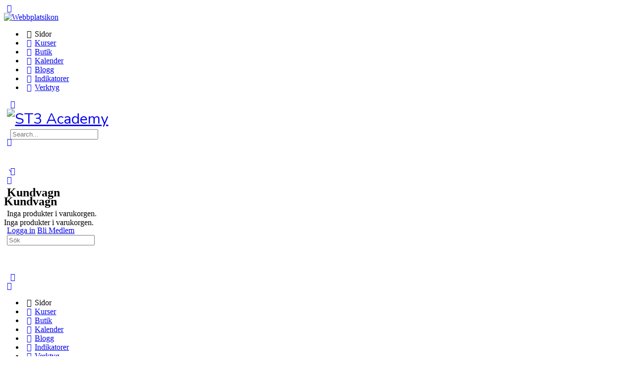

--- FILE ---
content_type: text/html; charset=UTF-8
request_url: https://www.st3.academy/lds-course-notes/daytrading-daytradingstrategier-struktur-2/
body_size: 35154
content:
<!doctype html>
<html lang="sv-SE">
	<head>
		<meta charset="UTF-8">
		<link rel="profile" href="https://gmpg.org/xfn/11">
		<title>Daytrading – Daytradingstrategier – Struktur &#8211; ST3 Academy</title>
<script type="text/html" id="tmpl-bb-link-preview">
<% if ( link_scrapping ) { %>
	<% if ( link_loading ) { %>
		<span class="bb-url-scrapper-loading bb-ajax-loader"><i class="bb-icon-l bb-icon-spinner animate-spin"></i>Laddar förhandsgranskning ...</span>
	<% } %>
	<% if ( link_success || link_error ) { %>
		<a title="Avbryt förhandsgranskning" href="#" id="bb-close-link-suggestion">Remove Preview</a>
		<div class="bb-link-preview-container">

			<% if ( link_images && link_images.length && link_success && ! link_error && '' !== link_image_index ) { %>
				<div id="bb-url-scrapper-img-holder">
					<div class="bb-link-preview-image">
						<div class="bb-link-preview-image-cover">
							<img src="<%= link_images[link_image_index] %>"/>
						</div>
						<div class="bb-link-preview-icons">
							<%
							if ( link_images.length > 1 ) { %>
								<a data-bp-tooltip-pos="up" data-bp-tooltip="Change image" href="#" class="icon-exchange toolbar-button bp-tooltip" id="icon-exchange"><i class="bb-icon-l bb-icon-exchange"></i></a>
							<% } %>
							<% if ( link_images.length ) { %>
								<a data-bp-tooltip-pos="up" data-bp-tooltip="Remove image" href="#" class="icon-image-slash toolbar-button bp-tooltip" id="bb-link-preview-remove-image"><i class="bb-icon-l bb-icon-image-slash"></i></a>
							<% } %>
							<a data-bp-tooltip-pos="up" data-bp-tooltip="Bekräfta" class="toolbar-button bp-tooltip" href="#" id="bb-link-preview-select-image">
								<i class="bb-icon-check bb-icon-l"></i>
							</a>
						</div>
					</div>
					<% if ( link_images.length > 1 ) { %>
						<div class="bb-url-thumb-nav">
							<button type="button" id="bb-url-prevPicButton"><span class="bb-icon-l bb-icon-angle-left"></span></button>
							<button type="button" id="bb-url-nextPicButton"><span class="bb-icon-l bb-icon-angle-right"></span></button>
							<div id="bb-url-scrapper-img-count">
								Bild <%= link_image_index + 1 %>&nbsp;av&nbsp;<%= link_images.length %>
							</div>
						</div>
					<% } %>
				</div>
			<% } %>

			<% if ( link_success && ! link_error && link_url ) { %>
				<div class="bb-link-preview-info">
					<% var a = document.createElement('a');
						a.href = link_url;
						var hostname = a.hostname;
						var domainName = hostname.replace('www.', '' );
					%>

					<% if ( 'undefined' !== typeof link_title && link_title.trim() && link_description ) { %>
						<p class="bb-link-preview-link-name"><%= domainName %></p>
					<% } %>

					<% if ( link_success && ! link_error ) { %>
						<p class="bb-link-preview-title"><%= link_title %></p>
					<% } %>

					<% if ( link_success && ! link_error ) { %>
						<div class="bb-link-preview-excerpt"><p><%= link_description %></p></div>
					<% } %>
				</div>
			<% } %>
			<% if ( link_error && ! link_success ) { %>
				<div id="bb-url-error" class="bb-url-error"><%= link_error_msg %></div>
			<% } %>
		</div>
	<% } %>
<% } %>
</script>
<script type="text/html" id="tmpl-profile-card-popup">
	<div id="profile-card" class="bb-profile-card bb-popup-card" data-bp-item-id="" data-bp-item-component="members">

		<div class="skeleton-card">
			<div class="skeleton-card-body">
				<div class="skeleton-card-avatar bb-loading-bg"></div>
				<div class="skeleton-card-entity">
					<div class="skeleton-card-type bb-loading-bg"></div>
					<div class="skeleton-card-heading bb-loading-bg"></div>
					<div class="skeleton-card-meta bb-loading-bg"></div>
				</div>
			</div>
						<div class="skeleton-card-footer skeleton-footer-plain">
				<div class="skeleton-card-button bb-loading-bg"></div>
				<div class="skeleton-card-button bb-loading-bg"></div>
				<div class="skeleton-card-button bb-loading-bg"></div>
			</div>
		</div>

		<div class="bb-card-content">
			<div class="bb-card-body">
				<div class="bb-card-avatar">
					<span class="card-profile-status"></span>
					<img src="" alt="">
				</div>
				<div class="bb-card-entity">
					<div class="bb-card-profile-type"></div>
					<h4 class="bb-card-heading"></h4>
					<div class="bb-card-meta">
						<span class="card-meta-item card-meta-joined">Joined <span></span></span>
						<span class="card-meta-item card-meta-last-active"></span>
											</div>
				</div>
			</div>
			<div class="bb-card-footer">
								<div class="bb-card-action bb-card-action-outline">
					<a href="" class="card-button card-button-profile">Visa profil</a>
				</div>
			</div>
		</div>

	</div>
</script>
<script type="text/html" id="tmpl-group-card-popup">
	<div id="group-card" class="bb-group-card bb-popup-card" data-bp-item-id="" data-bp-item-component="groups">

		<div class="skeleton-card">
			<div class="skeleton-card-body">
				<div class="skeleton-card-avatar bb-loading-bg"></div>
				<div class="skeleton-card-entity">
					<div class="skeleton-card-heading bb-loading-bg"></div>
					<div class="skeleton-card-meta bb-loading-bg"></div>
				</div>
			</div>
						<div class="skeleton-card-footer skeleton-footer-plain">
				<div class="skeleton-card-button bb-loading-bg"></div>
				<div class="skeleton-card-button bb-loading-bg"></div>
			</div>
		</div>

		<div class="bb-card-content">
			<div class="bb-card-body">
				<div class="bb-card-avatar">
					<img src="" alt="">
				</div>
				<div class="bb-card-entity">
					<h4 class="bb-card-heading"></h4>
					<div class="bb-card-meta">
						<span class="card-meta-item card-meta-status"></span>
						<span class="card-meta-item card-meta-type"></span>
						<span class="card-meta-item card-meta-last-active"></span>
					</div>
					<div class="card-group-members">
						<span class="bs-group-members"></span>
					</div>
				</div>
			</div>
			<div class="bb-card-footer">
								<div class="bb-card-action bb-card-action-outline">
					<a href="" class="card-button card-button-group">View Group</a>
				</div>
			</div>
		</div>

	</div>
</script>

            <style id="bb_learndash_30_custom_colors">

                
                .learndash-wrapper .bb-single-course-sidebar .ld-status.ld-primary-background {
                    background-color: #e2e7ed !important;
                    color: inherit !important;
                }

                .learndash-wrapper .ld-course-status .ld-status.ld-status-progress.ld-primary-background {
                    background-color: #ebe9e6 !important;
                    color: inherit !important;
                }

                .learndash-wrapper .learndash_content_wrap .wpProQuiz_content .wpProQuiz_button_reShowQuestion:hover {
                    background-color: #fff !important;
                }

                .learndash-wrapper .learndash_content_wrap .wpProQuiz_content .wpProQuiz_toplistTable th {
                    background-color: transparent !important;
                }

                .learndash-wrapper .wpProQuiz_content .wpProQuiz_button:not(.wpProQuiz_button_reShowQuestion):not(.wpProQuiz_button_restartQuiz) {
                    color: #fff !important;
                }

                .learndash-wrapper .wpProQuiz_content .wpProQuiz_button.wpProQuiz_button_restartQuiz {
                    color: #fff !important;
                }

                .wpProQuiz_content .wpProQuiz_results > div > .wpProQuiz_button,
                .learndash-wrapper .bb-learndash-content-wrap .ld-item-list .ld-item-list-item a.ld-item-name:hover,
                .learndash-wrapper .bb-learndash-content-wrap .ld-item-list .ld-item-list-item .ld-item-list-item-preview:hover a.ld-item-name .ld-item-title,
                .learndash-wrapper .bb-learndash-content-wrap .ld-item-list .ld-item-list-item .ld-item-list-item-preview:hover .ld-expand-button .ld-icon-arrow-down,
                .lms-topic-sidebar-wrapper .lms-lessions-list > ol li a.bb-lesson-head:hover,
                .learndash-wrapper .bb-learndash-content-wrap .ld-primary-color-hover:hover,
                .learndash-wrapper .learndash_content_wrap .ld-table-list-item-quiz .ld-primary-color-hover:hover .ld-item-title,
                .learndash-wrapper .ld-item-list-item-expanded .ld-table-list-items .ld-table-list-item .ld-table-list-item-quiz .ld-primary-color-hover:hover .ld-item-title,
                .learndash-wrapper .ld-table-list .ld-table-list-items div.ld-table-list-item a.ld-table-list-item-preview:hover .ld-topic-title,
                .lms-lesson-content .bb-type-list li a:hover,
                .lms-lesson-content .lms-quiz-list li a:hover,
                .learndash-wrapper .ld-expand-button.ld-button-alternate:hover .ld-icon-arrow-down,
                .learndash-wrapper .ld-table-list .ld-table-list-items div.ld-table-list-item a.ld-table-list-item-preview:hover .ld-topic-title:before,
                .bb-lessons-list .lms-toggle-lesson i:hover,
                .lms-topic-sidebar-wrapper .lms-course-quizzes-list > ul li a:hover,
                .lms-topic-sidebar-wrapper .lms-course-members-list .course-members-list a:hover,
                .lms-topic-sidebar-wrapper .lms-course-members-list .bb-course-member-wrap > .list-members-extra,
                .lms-topic-sidebar-wrapper .lms-course-members-list .bb-course-member-wrap > .list-members-extra:hover,
                .learndash-wrapper .ld-item-list .ld-item-list-item.ld-item-lesson-item .ld-item-list-item-preview .ld-item-name .ld-item-title .ld-item-components span,
                .bb-about-instructor h5 a:hover,
                .learndash_content_wrap .comment-respond .comment-author:hover,
                .single-sfwd-courses .comment-respond .comment-author:hover {
                    color: #00a2e8 !important;
                }

                .learndash-wrapper .learndash_content_wrap #quiz_continue_link,
                .learndash-wrapper .learndash_content_wrap .learndash_mark_complete_button,
                .learndash-wrapper .learndash_content_wrap #learndash_mark_complete_button,
                .learndash-wrapper .learndash_content_wrap .ld-status-complete,
                .learndash-wrapper .learndash_content_wrap .ld-alert-success .ld-button,
                .learndash-wrapper .learndash_content_wrap .ld-alert-success .ld-alert-icon,
                .wpProQuiz_questionList[data-type="assessment_answer"] .wpProQuiz_questionListItem label.is-selected:before,
                .wpProQuiz_questionList[data-type="single"] .wpProQuiz_questionListItem label.is-selected:before,
                .wpProQuiz_questionList[data-type="multiple"] .wpProQuiz_questionListItem label.is-selected:before {
                    background-color: #00a2e8 !important;
                }

                .wpProQuiz_content .wpProQuiz_results > div > .wpProQuiz_button,
                .wpProQuiz_questionList[data-type="multiple"] .wpProQuiz_questionListItem label.is-selected:before {
                    border-color: #00a2e8 !important;
                }

                .learndash-wrapper .wpProQuiz_content .wpProQuiz_button.wpProQuiz_button_restartQuiz,
                .learndash-wrapper .wpProQuiz_content .wpProQuiz_button.wpProQuiz_button_restartQuiz:hover,
                #learndash-page-content .sfwd-course-nav .learndash_next_prev_link a:hover,
                .bb-cover-list-item .ld-primary-background {
                    background-color: #00a2e8 !important;
                }

                
                
                .lms-topic-sidebar-wrapper .ld-secondary-background,
                .i-progress.i-progress-completed,
                .bb-cover-list-item .ld-secondary-background,
                .learndash-wrapper .ld-status-icon.ld-status-complete.ld-secondary-background,
                .learndash-wrapper .ld-status-icon.ld-quiz-complete,
                .ld-progress-bar .ld-progress-bar-percentage.ld-secondary-background {
                    background-color: #019e7c !important;
                }

                .bb-progress .bb-progress-circle {
                    border-color: #019e7c !important;
                }

                .learndash-wrapper .ld-alert-success {
                    border-color: #DCDFE3 !important;
                }

                .learndash-wrapper .ld-secondary-in-progress-icon {
                    color: #019e7c !important;
                }

                .learndash-wrapper .bb-learndash-content-wrap .ld-secondary-in-progress-icon {
                    border-left-color: #DEDFE2 !important;
                    border-top-color: #DEDFE2 !important;
                }

                
                
                .learndash-wrapper .ld-item-list .ld-item-list-item.ld-item-lesson-item .ld-item-name .ld-item-title .ld-item-components span.ld-status-waiting,
                .learndash-wrapper .ld-item-list .ld-item-list-item.ld-item-lesson-item .ld-item-name .ld-item-title .ld-item-components span.ld-status-waiting span.ld-icon,
                .learndash-wrapper .ld-status-waiting {
                    background-color: #ffd200 !important;
                }

                
            </style>

			<meta name='robots' content='max-image-preview:large' />
<link rel='dns-prefetch' href='//fonts.googleapis.com' />
<link rel='preconnect' href='https://fonts.gstatic.com' crossorigin />
<link rel="alternate" type="application/rss+xml" title="ST3 Academy &raquo; Webbflöde" href="https://www.st3.academy/feed/" />
<link rel="alternate" type="application/rss+xml" title="ST3 Academy &raquo; Kommentarsflöde" href="https://www.st3.academy/comments/feed/" />
<link rel="alternate" type="text/calendar" title="ST3 Academy &raquo; iCal-flöde" href="https://www.st3.academy/events/?ical=1" />
<link rel="alternate" title="oEmbed (JSON)" type="application/json+oembed" href="https://www.st3.academy/wp-json/oembed/1.0/embed?url=https%3A%2F%2Fwww.st3.academy%2Flds-course-notes%2Fdaytrading-daytradingstrategier-struktur-2%2F" />
<link rel="alternate" title="oEmbed (XML)" type="text/xml+oembed" href="https://www.st3.academy/wp-json/oembed/1.0/embed?url=https%3A%2F%2Fwww.st3.academy%2Flds-course-notes%2Fdaytrading-daytradingstrategier-struktur-2%2F&#038;format=xml" />
<style id='wp-img-auto-sizes-contain-inline-css' type='text/css'>
img:is([sizes=auto i],[sizes^="auto," i]){contain-intrinsic-size:3000px 1500px}
/*# sourceURL=wp-img-auto-sizes-contain-inline-css */
</style>
<link rel='stylesheet' id='sgr-css' href='https://usercontent.one/wp/www.st3.academy/wp-content/plugins/simple-google-recaptcha/sgr.css?media=1738676810?ver=1668421161' type='text/css' media='all' />
<link rel='stylesheet' id='bp-nouveau-icons-map-css' href='https://usercontent.one/wp/www.st3.academy/wp-content/plugins/buddyboss-platform/bp-templates/bp-nouveau/icons/css/icons-map.min.css?ver=2.14.4&media=1738676810' type='text/css' media='all' />
<link rel='stylesheet' id='bp-nouveau-bb-icons-css' href='https://usercontent.one/wp/www.st3.academy/wp-content/plugins/buddyboss-platform/bp-templates/bp-nouveau/icons/css/bb-icons.min.css?ver=1.0.8&media=1738676810' type='text/css' media='all' />
<link rel='stylesheet' id='dashicons-css' href='https://www.st3.academy/wp-includes/css/dashicons.min.css?ver=4a3df5965a7ea94f9e2e489f78ae0096' type='text/css' media='all' />
<link rel='stylesheet' id='bp-nouveau-css' href='https://usercontent.one/wp/www.st3.academy/wp-content/plugins/buddyboss-platform/bp-templates/bp-nouveau/css/buddypress.min.css?ver=2.14.4&media=1738676810' type='text/css' media='all' />
<style id='bp-nouveau-inline-css' type='text/css'>
.list-wrap .bs-group-cover a:before{ background:unset; }
/*# sourceURL=bp-nouveau-inline-css */
</style>
<link rel='stylesheet' id='dce-dynamic-visibility-style-css' href='https://usercontent.one/wp/www.st3.academy/wp-content/plugins/dynamic-visibility-for-elementor/assets/css/dynamic-visibility.css?ver=6.0.2&media=1738676810' type='text/css' media='all' />
<link rel='stylesheet' id='buddyboss_legacy-css' href='https://usercontent.one/wp/www.st3.academy/wp-content/themes/buddyboss-theme/inc/plugins/buddyboss-menu-icons/vendor/kucrut/icon-picker/css/types/buddyboss_legacy.css?ver=1.0&media=1738676810' type='text/css' media='all' />
<link rel='stylesheet' id='wp-block-library-css' href='https://www.st3.academy/wp-includes/css/dist/block-library/style.min.css?ver=4a3df5965a7ea94f9e2e489f78ae0096' type='text/css' media='all' />
<style id='classic-theme-styles-inline-css' type='text/css'>
/*! This file is auto-generated */
.wp-block-button__link{color:#fff;background-color:#32373c;border-radius:9999px;box-shadow:none;text-decoration:none;padding:calc(.667em + 2px) calc(1.333em + 2px);font-size:1.125em}.wp-block-file__button{background:#32373c;color:#fff;text-decoration:none}
/*# sourceURL=/wp-includes/css/classic-themes.min.css */
</style>
<style id='pdfemb-pdf-embedder-viewer-style-inline-css' type='text/css'>
.wp-block-pdfemb-pdf-embedder-viewer{max-width:none}

/*# sourceURL=https://usercontent.one/wp/www.st3.academy/wp-content/plugins/pdf-embedder/block/build/style-index.css?media=1738676810 */
</style>
<link rel='stylesheet' id='bb_theme_block-buddypanel-style-css-css' href='https://usercontent.one/wp/www.st3.academy/wp-content/themes/buddyboss-theme/blocks/buddypanel/build/style-buddypanel.css?media=1738676810?ver=0d3f6dc312fb857c6779' type='text/css' media='all' />
<style id='global-styles-inline-css' type='text/css'>
:root{--wp--preset--aspect-ratio--square: 1;--wp--preset--aspect-ratio--4-3: 4/3;--wp--preset--aspect-ratio--3-4: 3/4;--wp--preset--aspect-ratio--3-2: 3/2;--wp--preset--aspect-ratio--2-3: 2/3;--wp--preset--aspect-ratio--16-9: 16/9;--wp--preset--aspect-ratio--9-16: 9/16;--wp--preset--color--black: #000000;--wp--preset--color--cyan-bluish-gray: #abb8c3;--wp--preset--color--white: #ffffff;--wp--preset--color--pale-pink: #f78da7;--wp--preset--color--vivid-red: #cf2e2e;--wp--preset--color--luminous-vivid-orange: #ff6900;--wp--preset--color--luminous-vivid-amber: #fcb900;--wp--preset--color--light-green-cyan: #7bdcb5;--wp--preset--color--vivid-green-cyan: #00d084;--wp--preset--color--pale-cyan-blue: #8ed1fc;--wp--preset--color--vivid-cyan-blue: #0693e3;--wp--preset--color--vivid-purple: #9b51e0;--wp--preset--gradient--vivid-cyan-blue-to-vivid-purple: linear-gradient(135deg,rgb(6,147,227) 0%,rgb(155,81,224) 100%);--wp--preset--gradient--light-green-cyan-to-vivid-green-cyan: linear-gradient(135deg,rgb(122,220,180) 0%,rgb(0,208,130) 100%);--wp--preset--gradient--luminous-vivid-amber-to-luminous-vivid-orange: linear-gradient(135deg,rgb(252,185,0) 0%,rgb(255,105,0) 100%);--wp--preset--gradient--luminous-vivid-orange-to-vivid-red: linear-gradient(135deg,rgb(255,105,0) 0%,rgb(207,46,46) 100%);--wp--preset--gradient--very-light-gray-to-cyan-bluish-gray: linear-gradient(135deg,rgb(238,238,238) 0%,rgb(169,184,195) 100%);--wp--preset--gradient--cool-to-warm-spectrum: linear-gradient(135deg,rgb(74,234,220) 0%,rgb(151,120,209) 20%,rgb(207,42,186) 40%,rgb(238,44,130) 60%,rgb(251,105,98) 80%,rgb(254,248,76) 100%);--wp--preset--gradient--blush-light-purple: linear-gradient(135deg,rgb(255,206,236) 0%,rgb(152,150,240) 100%);--wp--preset--gradient--blush-bordeaux: linear-gradient(135deg,rgb(254,205,165) 0%,rgb(254,45,45) 50%,rgb(107,0,62) 100%);--wp--preset--gradient--luminous-dusk: linear-gradient(135deg,rgb(255,203,112) 0%,rgb(199,81,192) 50%,rgb(65,88,208) 100%);--wp--preset--gradient--pale-ocean: linear-gradient(135deg,rgb(255,245,203) 0%,rgb(182,227,212) 50%,rgb(51,167,181) 100%);--wp--preset--gradient--electric-grass: linear-gradient(135deg,rgb(202,248,128) 0%,rgb(113,206,126) 100%);--wp--preset--gradient--midnight: linear-gradient(135deg,rgb(2,3,129) 0%,rgb(40,116,252) 100%);--wp--preset--font-size--small: 13px;--wp--preset--font-size--medium: 20px;--wp--preset--font-size--large: 36px;--wp--preset--font-size--x-large: 42px;--wp--preset--spacing--20: 0.44rem;--wp--preset--spacing--30: 0.67rem;--wp--preset--spacing--40: 1rem;--wp--preset--spacing--50: 1.5rem;--wp--preset--spacing--60: 2.25rem;--wp--preset--spacing--70: 3.38rem;--wp--preset--spacing--80: 5.06rem;--wp--preset--shadow--natural: 6px 6px 9px rgba(0, 0, 0, 0.2);--wp--preset--shadow--deep: 12px 12px 50px rgba(0, 0, 0, 0.4);--wp--preset--shadow--sharp: 6px 6px 0px rgba(0, 0, 0, 0.2);--wp--preset--shadow--outlined: 6px 6px 0px -3px rgb(255, 255, 255), 6px 6px rgb(0, 0, 0);--wp--preset--shadow--crisp: 6px 6px 0px rgb(0, 0, 0);}:where(.is-layout-flex){gap: 0.5em;}:where(.is-layout-grid){gap: 0.5em;}body .is-layout-flex{display: flex;}.is-layout-flex{flex-wrap: wrap;align-items: center;}.is-layout-flex > :is(*, div){margin: 0;}body .is-layout-grid{display: grid;}.is-layout-grid > :is(*, div){margin: 0;}:where(.wp-block-columns.is-layout-flex){gap: 2em;}:where(.wp-block-columns.is-layout-grid){gap: 2em;}:where(.wp-block-post-template.is-layout-flex){gap: 1.25em;}:where(.wp-block-post-template.is-layout-grid){gap: 1.25em;}.has-black-color{color: var(--wp--preset--color--black) !important;}.has-cyan-bluish-gray-color{color: var(--wp--preset--color--cyan-bluish-gray) !important;}.has-white-color{color: var(--wp--preset--color--white) !important;}.has-pale-pink-color{color: var(--wp--preset--color--pale-pink) !important;}.has-vivid-red-color{color: var(--wp--preset--color--vivid-red) !important;}.has-luminous-vivid-orange-color{color: var(--wp--preset--color--luminous-vivid-orange) !important;}.has-luminous-vivid-amber-color{color: var(--wp--preset--color--luminous-vivid-amber) !important;}.has-light-green-cyan-color{color: var(--wp--preset--color--light-green-cyan) !important;}.has-vivid-green-cyan-color{color: var(--wp--preset--color--vivid-green-cyan) !important;}.has-pale-cyan-blue-color{color: var(--wp--preset--color--pale-cyan-blue) !important;}.has-vivid-cyan-blue-color{color: var(--wp--preset--color--vivid-cyan-blue) !important;}.has-vivid-purple-color{color: var(--wp--preset--color--vivid-purple) !important;}.has-black-background-color{background-color: var(--wp--preset--color--black) !important;}.has-cyan-bluish-gray-background-color{background-color: var(--wp--preset--color--cyan-bluish-gray) !important;}.has-white-background-color{background-color: var(--wp--preset--color--white) !important;}.has-pale-pink-background-color{background-color: var(--wp--preset--color--pale-pink) !important;}.has-vivid-red-background-color{background-color: var(--wp--preset--color--vivid-red) !important;}.has-luminous-vivid-orange-background-color{background-color: var(--wp--preset--color--luminous-vivid-orange) !important;}.has-luminous-vivid-amber-background-color{background-color: var(--wp--preset--color--luminous-vivid-amber) !important;}.has-light-green-cyan-background-color{background-color: var(--wp--preset--color--light-green-cyan) !important;}.has-vivid-green-cyan-background-color{background-color: var(--wp--preset--color--vivid-green-cyan) !important;}.has-pale-cyan-blue-background-color{background-color: var(--wp--preset--color--pale-cyan-blue) !important;}.has-vivid-cyan-blue-background-color{background-color: var(--wp--preset--color--vivid-cyan-blue) !important;}.has-vivid-purple-background-color{background-color: var(--wp--preset--color--vivid-purple) !important;}.has-black-border-color{border-color: var(--wp--preset--color--black) !important;}.has-cyan-bluish-gray-border-color{border-color: var(--wp--preset--color--cyan-bluish-gray) !important;}.has-white-border-color{border-color: var(--wp--preset--color--white) !important;}.has-pale-pink-border-color{border-color: var(--wp--preset--color--pale-pink) !important;}.has-vivid-red-border-color{border-color: var(--wp--preset--color--vivid-red) !important;}.has-luminous-vivid-orange-border-color{border-color: var(--wp--preset--color--luminous-vivid-orange) !important;}.has-luminous-vivid-amber-border-color{border-color: var(--wp--preset--color--luminous-vivid-amber) !important;}.has-light-green-cyan-border-color{border-color: var(--wp--preset--color--light-green-cyan) !important;}.has-vivid-green-cyan-border-color{border-color: var(--wp--preset--color--vivid-green-cyan) !important;}.has-pale-cyan-blue-border-color{border-color: var(--wp--preset--color--pale-cyan-blue) !important;}.has-vivid-cyan-blue-border-color{border-color: var(--wp--preset--color--vivid-cyan-blue) !important;}.has-vivid-purple-border-color{border-color: var(--wp--preset--color--vivid-purple) !important;}.has-vivid-cyan-blue-to-vivid-purple-gradient-background{background: var(--wp--preset--gradient--vivid-cyan-blue-to-vivid-purple) !important;}.has-light-green-cyan-to-vivid-green-cyan-gradient-background{background: var(--wp--preset--gradient--light-green-cyan-to-vivid-green-cyan) !important;}.has-luminous-vivid-amber-to-luminous-vivid-orange-gradient-background{background: var(--wp--preset--gradient--luminous-vivid-amber-to-luminous-vivid-orange) !important;}.has-luminous-vivid-orange-to-vivid-red-gradient-background{background: var(--wp--preset--gradient--luminous-vivid-orange-to-vivid-red) !important;}.has-very-light-gray-to-cyan-bluish-gray-gradient-background{background: var(--wp--preset--gradient--very-light-gray-to-cyan-bluish-gray) !important;}.has-cool-to-warm-spectrum-gradient-background{background: var(--wp--preset--gradient--cool-to-warm-spectrum) !important;}.has-blush-light-purple-gradient-background{background: var(--wp--preset--gradient--blush-light-purple) !important;}.has-blush-bordeaux-gradient-background{background: var(--wp--preset--gradient--blush-bordeaux) !important;}.has-luminous-dusk-gradient-background{background: var(--wp--preset--gradient--luminous-dusk) !important;}.has-pale-ocean-gradient-background{background: var(--wp--preset--gradient--pale-ocean) !important;}.has-electric-grass-gradient-background{background: var(--wp--preset--gradient--electric-grass) !important;}.has-midnight-gradient-background{background: var(--wp--preset--gradient--midnight) !important;}.has-small-font-size{font-size: var(--wp--preset--font-size--small) !important;}.has-medium-font-size{font-size: var(--wp--preset--font-size--medium) !important;}.has-large-font-size{font-size: var(--wp--preset--font-size--large) !important;}.has-x-large-font-size{font-size: var(--wp--preset--font-size--x-large) !important;}
:where(.wp-block-post-template.is-layout-flex){gap: 1.25em;}:where(.wp-block-post-template.is-layout-grid){gap: 1.25em;}
:where(.wp-block-term-template.is-layout-flex){gap: 1.25em;}:where(.wp-block-term-template.is-layout-grid){gap: 1.25em;}
:where(.wp-block-columns.is-layout-flex){gap: 2em;}:where(.wp-block-columns.is-layout-grid){gap: 2em;}
:root :where(.wp-block-pullquote){font-size: 1.5em;line-height: 1.6;}
/*# sourceURL=global-styles-inline-css */
</style>
<link rel='stylesheet' id='bb-pro-enqueue-scripts-css' href='https://usercontent.one/wp/www.st3.academy/wp-content/plugins/buddyboss-platform-pro/assets/css/index.min.css?ver=2.10.1&media=1738676810' type='text/css' media='all' />
<link rel='stylesheet' id='bb-access-control-css' href='https://usercontent.one/wp/www.st3.academy/wp-content/plugins/buddyboss-platform-pro/includes/access-control/assets/css/bb-access-control.min.css?ver=2.10.1&media=1738676810' type='text/css' media='all' />
<link rel='stylesheet' id='bb-activity-post-feature-image-css' href='https://usercontent.one/wp/www.st3.academy/wp-content/plugins/buddyboss-platform-pro/includes/platform-settings/activity/post-feature-image/assets/css/bb-activity-post-feature-image.min.css?ver=2.10.1&media=1738676810' type='text/css' media='all' />
<link rel='stylesheet' id='bb-cropper-css-css' href='https://usercontent.one/wp/www.st3.academy/wp-content/plugins/buddyboss-platform/bp-core/css/vendor/cropper.min.css?ver=2.14.4&media=1738676810' type='text/css' media='all' />
<link rel='stylesheet' id='bb-meprlms-frontend-css' href='https://usercontent.one/wp/www.st3.academy/wp-content/plugins/buddyboss-platform-pro/includes/integrations/meprlms/assets/css/meprlms-frontend.min.css?ver=2.14.4&media=1738676810' type='text/css' media='all' />
<link rel='stylesheet' id='bb-tutorlms-admin-css' href='https://usercontent.one/wp/www.st3.academy/wp-content/plugins/buddyboss-platform-pro/includes/integrations/tutorlms/assets/css/bb-tutorlms-admin.min.css?ver=2.14.4&media=1738676810' type='text/css' media='all' />
<link rel='stylesheet' id='bp-mentions-css-css' href='https://usercontent.one/wp/www.st3.academy/wp-content/plugins/buddyboss-platform/bp-core/css/mentions.min.css?ver=2.14.4&media=1738676810' type='text/css' media='all' />
<link rel='stylesheet' id='gamipress-css-css' href='https://usercontent.one/wp/www.st3.academy/wp-content/plugins/gamipress/assets/css/gamipress.min.css?ver=7.6.4&media=1738676810' type='text/css' media='all' />
<link rel='stylesheet' id='favcon-css' href='https://usercontent.one/wp/www.st3.academy/wp-content/plugins/learndash-favorite-content//assets/css/favcon.css?ver=1.0.3&media=1738676810' type='text/css' media='all' />
<style id='favcon-inline-css' type='text/css'>
:root {--ldfc-primary: #00a0fe !important; }
/*# sourceURL=favcon-inline-css */
</style>
<link rel='stylesheet' id='learndash-notes-css' href='https://usercontent.one/wp/www.st3.academy/wp-content/plugins/learndash-notes/css/note.css?ver=1.7.4&media=1738676810' type='text/css' media='all' />
<link rel='stylesheet' id='oc_cb_css_fr-css' href='https://usercontent.one/wp/www.st3.academy/wp-content/plugins/onecom-themes-plugins/assets/min-css/cookie-banner-frontend.min.css?ver=5.0.1&media=1738676810' type='text/css' media='all' />
<link rel='stylesheet' id='woocommerce-layout-css' href='https://usercontent.one/wp/www.st3.academy/wp-content/plugins/woocommerce/assets/css/woocommerce-layout.css?ver=10.4.3&media=1738676810' type='text/css' media='all' />
<link rel='stylesheet' id='woocommerce-smallscreen-css' href='https://usercontent.one/wp/www.st3.academy/wp-content/plugins/woocommerce/assets/css/woocommerce-smallscreen.css?ver=10.4.3&media=1738676810' type='text/css' media='only screen and (max-width: 768px)' />
<link rel='stylesheet' id='woocommerce-general-css' href='https://usercontent.one/wp/www.st3.academy/wp-content/plugins/woocommerce/assets/css/woocommerce.css?ver=10.4.3&media=1738676810' type='text/css' media='all' />
<style id='woocommerce-inline-inline-css' type='text/css'>
.woocommerce form .form-row .required { visibility: visible; }
/*# sourceURL=woocommerce-inline-inline-css */
</style>
<link rel='stylesheet' id='tribe-events-v2-single-skeleton-css' href='https://usercontent.one/wp/www.st3.academy/wp-content/plugins/the-events-calendar/build/css/tribe-events-single-skeleton.css?ver=6.15.14&media=1738676810' type='text/css' media='all' />
<link rel='stylesheet' id='tribe-events-v2-single-skeleton-full-css' href='https://usercontent.one/wp/www.st3.academy/wp-content/plugins/the-events-calendar/build/css/tribe-events-single-full.css?ver=6.15.14&media=1738676810' type='text/css' media='all' />
<link rel='stylesheet' id='tec-events-elementor-widgets-base-styles-css' href='https://usercontent.one/wp/www.st3.academy/wp-content/plugins/the-events-calendar/build/css/integrations/plugins/elementor/widgets/widget-base.css?ver=6.15.14&media=1738676810' type='text/css' media='all' />
<link rel='stylesheet' id='learndash_quiz_front_css-css' href='//www.st3.academy/wp-content/plugins/sfwd-lms/themes/legacy/templates/learndash_quiz_front.min.css?ver=4.25.4' type='text/css' media='all' />
<link rel='stylesheet' id='learndash-css' href='//www.st3.academy/wp-content/plugins/sfwd-lms/src/assets/dist/css/styles.css?ver=4.25.4' type='text/css' media='all' />
<link rel='stylesheet' id='jquery-dropdown-css-css' href='//www.st3.academy/wp-content/plugins/sfwd-lms/assets/css/jquery.dropdown.min.css?ver=4.25.4' type='text/css' media='all' />
<link rel='stylesheet' id='learndash_lesson_video-css' href='//www.st3.academy/wp-content/plugins/sfwd-lms/themes/legacy/templates/learndash_lesson_video.min.css?ver=4.25.4' type='text/css' media='all' />
<link rel='stylesheet' id='learndash-admin-bar-css' href='https://usercontent.one/wp/www.st3.academy/wp-content/plugins/sfwd-lms/src/assets/dist/css/admin-bar/styles.css?ver=4.25.4&media=1738676810' type='text/css' media='all' />
<link rel='stylesheet' id='redux-extendify-styles-css' href='https://usercontent.one/wp/www.st3.academy/wp-content/themes/buddyboss-theme/inc/admin/framework/redux-core/assets/css/extendify-utilities.css?ver=4.4.11&media=1738676810' type='text/css' media='all' />
<link rel='stylesheet' id='learndash-front-css' href='//www.st3.academy/wp-content/plugins/sfwd-lms/themes/ld30/assets/css/learndash.min.css?ver=4.25.4' type='text/css' media='all' />
<style id='learndash-front-inline-css' type='text/css'>
		.learndash-wrapper .ld-item-list .ld-item-list-item.ld-is-next,
		.learndash-wrapper .wpProQuiz_content .wpProQuiz_questionListItem label:focus-within {
			border-color: #00a2e8;
		}

		/*
		.learndash-wrapper a:not(.ld-button):not(#quiz_continue_link):not(.ld-focus-menu-link):not(.btn-blue):not(#quiz_continue_link):not(.ld-js-register-account):not(#ld-focus-mode-course-heading):not(#btn-join):not(.ld-item-name):not(.ld-table-list-item-preview):not(.ld-lesson-item-preview-heading),
		 */

		.learndash-wrapper .ld-breadcrumbs a,
		.learndash-wrapper .ld-lesson-item.ld-is-current-lesson .ld-lesson-item-preview-heading,
		.learndash-wrapper .ld-lesson-item.ld-is-current-lesson .ld-lesson-title,
		.learndash-wrapper .ld-primary-color-hover:hover,
		.learndash-wrapper .ld-primary-color,
		.learndash-wrapper .ld-primary-color-hover:hover,
		.learndash-wrapper .ld-primary-color,
		.learndash-wrapper .ld-tabs .ld-tabs-navigation .ld-tab.ld-active,
		.learndash-wrapper .ld-button.ld-button-transparent,
		.learndash-wrapper .ld-button.ld-button-reverse,
		.learndash-wrapper .ld-icon-certificate,
		.learndash-wrapper .ld-login-modal .ld-login-modal-login .ld-modal-heading,
		#wpProQuiz_user_content a,
		.learndash-wrapper .ld-item-list .ld-item-list-item a.ld-item-name:hover,
		.learndash-wrapper .ld-focus-comments__heading-actions .ld-expand-button,
		.learndash-wrapper .ld-focus-comments__heading a,
		.learndash-wrapper .ld-focus-comments .comment-respond a,
		.learndash-wrapper .ld-focus-comment .ld-comment-reply a.comment-reply-link:hover,
		.learndash-wrapper .ld-expand-button.ld-button-alternate {
			color: #00a2e8 !important;
		}

		.learndash-wrapper .ld-focus-comment.bypostauthor>.ld-comment-wrapper,
		.learndash-wrapper .ld-focus-comment.role-group_leader>.ld-comment-wrapper,
		.learndash-wrapper .ld-focus-comment.role-administrator>.ld-comment-wrapper {
			background-color:rgba(0, 162, 232, 0.03) !important;
		}


		.learndash-wrapper .ld-primary-background,
		.learndash-wrapper .ld-tabs .ld-tabs-navigation .ld-tab.ld-active:after {
			background: #00a2e8 !important;
		}



		.learndash-wrapper .ld-course-navigation .ld-lesson-item.ld-is-current-lesson .ld-status-incomplete,
		.learndash-wrapper .ld-focus-comment.bypostauthor:not(.ptype-sfwd-assignment) >.ld-comment-wrapper>.ld-comment-avatar img,
		.learndash-wrapper .ld-focus-comment.role-group_leader>.ld-comment-wrapper>.ld-comment-avatar img,
		.learndash-wrapper .ld-focus-comment.role-administrator>.ld-comment-wrapper>.ld-comment-avatar img {
			border-color: #00a2e8 !important;
		}



		.learndash-wrapper .ld-loading::before {
			border-top:3px solid #00a2e8 !important;
		}

		.learndash-wrapper .ld-button:hover:not([disabled]):not(.ld-button-transparent):not(.ld--ignore-inline-css),
		#learndash-tooltips .ld-tooltip:after,
		#learndash-tooltips .ld-tooltip,
		.ld-tooltip:not(.ld-tooltip--modern) [role="tooltip"],
		.learndash-wrapper .ld-primary-background,
		.learndash-wrapper .btn-join:not(.ld--ignore-inline-css),
		.learndash-wrapper #btn-join:not(.ld--ignore-inline-css),
		.learndash-wrapper .ld-button:not([disabled]):not(.ld-button-reverse):not(.ld-button-transparent):not(.ld--ignore-inline-css),
		.learndash-wrapper .ld-expand-button:not([disabled]),
		.learndash-wrapper .wpProQuiz_content .wpProQuiz_button:not([disabled]):not(.wpProQuiz_button_reShowQuestion):not(.wpProQuiz_button_restartQuiz),
		.learndash-wrapper .wpProQuiz_content .wpProQuiz_button2:not([disabled]),
		.learndash-wrapper .ld-focus .ld-focus-sidebar .ld-course-navigation-heading,
		.learndash-wrapper .ld-focus-comments .form-submit #submit,
		.learndash-wrapper .ld-login-modal input[type='submit']:not([disabled]),
		.learndash-wrapper .ld-login-modal .ld-login-modal-register:not([disabled]),
		.learndash-wrapper .wpProQuiz_content .wpProQuiz_certificate a.btn-blue:not([disabled]),
		.learndash-wrapper .ld-focus .ld-focus-header .ld-user-menu .ld-user-menu-items a:not([disabled]),
		#wpProQuiz_user_content table.wp-list-table thead th,
		#wpProQuiz_overlay_close:not([disabled]),
		.learndash-wrapper .ld-expand-button.ld-button-alternate:not([disabled]) .ld-icon {
			background-color: #00a2e8 !important;
			color: #000000;
		}

		.learndash-wrapper .ld-focus .ld-focus-sidebar .ld-focus-sidebar-trigger:not([disabled]):not(:hover):not(:focus) .ld-icon {
			background-color: #00a2e8;
		}

		.learndash-wrapper .ld-focus .ld-focus-sidebar .ld-focus-sidebar-trigger:hover .ld-icon,
		.learndash-wrapper .ld-focus .ld-focus-sidebar .ld-focus-sidebar-trigger:focus .ld-icon {
			border-color: #00a2e8;
			color: #00a2e8;
		}

		.learndash-wrapper .ld-button:focus:not(.ld-button-transparent):not(.ld--ignore-inline-css),
		.learndash-wrapper .btn-join:focus:not(.ld--ignore-inline-css),
		.learndash-wrapper #btn-join:focus:not(.ld--ignore-inline-css),
		.learndash-wrapper .ld-expand-button:focus,
		.learndash-wrapper .wpProQuiz_content .wpProQuiz_button:not(.wpProQuiz_button_reShowQuestion):focus:not(.wpProQuiz_button_restartQuiz),
		.learndash-wrapper .wpProQuiz_content .wpProQuiz_button2:focus,
		.learndash-wrapper .ld-focus-comments .form-submit #submit,
		.learndash-wrapper .ld-login-modal input[type='submit']:focus,
		.learndash-wrapper .ld-login-modal .ld-login-modal-register:focus,
		.learndash-wrapper .wpProQuiz_content .wpProQuiz_certificate a.btn-blue:focus {
			opacity: 0.75; /* Replicates the hover/focus states pre-4.21.3. */
			outline-color: #00a2e8;
		}

		.learndash-wrapper .ld-button:hover:not(.ld-button-transparent):not(.ld--ignore-inline-css),
		.learndash-wrapper .btn-join:hover:not(.ld--ignore-inline-css),
		.learndash-wrapper #btn-join:hover:not(.ld--ignore-inline-css),
		.learndash-wrapper .ld-expand-button:hover,
		.learndash-wrapper .wpProQuiz_content .wpProQuiz_button:not(.wpProQuiz_button_reShowQuestion):hover:not(.wpProQuiz_button_restartQuiz),
		.learndash-wrapper .wpProQuiz_content .wpProQuiz_button2:hover,
		.learndash-wrapper .ld-focus-comments .form-submit #submit,
		.learndash-wrapper .ld-login-modal input[type='submit']:hover,
		.learndash-wrapper .ld-login-modal .ld-login-modal-register:hover,
		.learndash-wrapper .wpProQuiz_content .wpProQuiz_certificate a.btn-blue:hover {
			background-color: #00a2e8; /* Replicates the hover/focus states pre-4.21.3. */
			opacity: 0.85; /* Replicates the hover/focus states pre-4.21.3. */
		}

		.learndash-wrapper .ld-item-list .ld-item-search .ld-closer:focus {
			border-color: #00a2e8;
		}

		.learndash-wrapper .ld-focus .ld-focus-header .ld-user-menu .ld-user-menu-items:before {
			border-bottom-color: #00a2e8 !important;
		}

		.learndash-wrapper .ld-button.ld-button-transparent:hover {
			background: transparent !important;
		}

		.learndash-wrapper .ld-button.ld-button-transparent:focus {
			outline-color: #00a2e8;
		}

		.learndash-wrapper .ld-focus .ld-focus-header .sfwd-mark-complete .learndash_mark_complete_button:not(.ld--ignore-inline-css),
		.learndash-wrapper .ld-focus .ld-focus-header #sfwd-mark-complete #learndash_mark_complete_button,
		.learndash-wrapper .ld-button.ld-button-transparent,
		.learndash-wrapper .ld-button.ld-button-alternate,
		.learndash-wrapper .ld-expand-button.ld-button-alternate {
			background-color:transparent !important;
		}

		.learndash-wrapper .ld-focus-header .ld-user-menu .ld-user-menu-items a,
		.learndash-wrapper .ld-button.ld-button-reverse:hover,
		.learndash-wrapper .ld-alert-success .ld-alert-icon.ld-icon-certificate,
		.learndash-wrapper .ld-alert-warning .ld-button,
		.learndash-wrapper .ld-primary-background.ld-status {
			color:white !important;
		}

		.learndash-wrapper .ld-status.ld-status-unlocked {
			background-color: rgba(0,162,232,0.2) !important;
			color: #00a2e8 !important;
		}

		.learndash-wrapper .wpProQuiz_content .wpProQuiz_addToplist {
			background-color: rgba(0,162,232,0.1) !important;
			border: 1px solid #00a2e8 !important;
		}

		.learndash-wrapper .wpProQuiz_content .wpProQuiz_toplistTable th {
			background: #00a2e8 !important;
		}

		.learndash-wrapper .wpProQuiz_content .wpProQuiz_toplistTrOdd {
			background-color: rgba(0,162,232,0.1) !important;
		}


		.learndash-wrapper .wpProQuiz_content .wpProQuiz_time_limit .wpProQuiz_progress {
			background-color: #00a2e8 !important;
		}
		
		.learndash-wrapper #quiz_continue_link,
		.learndash-wrapper .ld-secondary-background,
		.learndash-wrapper .learndash_mark_complete_button:not(.ld--ignore-inline-css),
		.learndash-wrapper #learndash_mark_complete_button,
		.learndash-wrapper .ld-status-complete,
		.learndash-wrapper .ld-alert-success .ld-button,
		.learndash-wrapper .ld-alert-success .ld-alert-icon {
			background-color: #019e7c !important;
		}

		.learndash-wrapper #quiz_continue_link:focus,
		.learndash-wrapper .learndash_mark_complete_button:focus:not(.ld--ignore-inline-css),
		.learndash-wrapper #learndash_mark_complete_button:focus,
		.learndash-wrapper .ld-alert-success .ld-button:focus {
			outline-color: #019e7c;
		}

		.learndash-wrapper .wpProQuiz_content a#quiz_continue_link {
			background-color: #019e7c !important;
		}

		.learndash-wrapper .wpProQuiz_content a#quiz_continue_link:focus {
			outline-color: #019e7c;
		}

		.learndash-wrapper .course_progress .sending_progress_bar {
			background: #019e7c !important;
		}

		.learndash-wrapper .wpProQuiz_content .wpProQuiz_button_reShowQuestion:hover, .learndash-wrapper .wpProQuiz_content .wpProQuiz_button_restartQuiz:hover {
			background-color: #019e7c !important;
			opacity: 0.75;
		}

		.learndash-wrapper .wpProQuiz_content .wpProQuiz_button_reShowQuestion:focus,
		.learndash-wrapper .wpProQuiz_content .wpProQuiz_button_restartQuiz:focus {
			outline-color: #019e7c;
		}

		.learndash-wrapper .ld-secondary-color-hover:hover,
		.learndash-wrapper .ld-secondary-color,
		.learndash-wrapper .ld-focus .ld-focus-header .sfwd-mark-complete .learndash_mark_complete_button:not(.ld--ignore-inline-css),
		.learndash-wrapper .ld-focus .ld-focus-header #sfwd-mark-complete #learndash_mark_complete_button,
		.learndash-wrapper .ld-focus .ld-focus-header .sfwd-mark-complete:after {
			color: #019e7c !important;
		}

		.learndash-wrapper .ld-secondary-in-progress-icon {
			border-left-color: #019e7c !important;
			border-top-color: #019e7c !important;
		}

		.learndash-wrapper .ld-alert-success {
			border-color: #019e7c;
			background-color: transparent !important;
			color: #019e7c;
		}

				.learndash-wrapper .ld-focus .ld-focus-main .ld-focus-content {
			max-width: 1180px;
		}
		
/*# sourceURL=learndash-front-inline-css */
</style>
<link rel='stylesheet' id='bp-zoom-css' href='https://usercontent.one/wp/www.st3.academy/wp-content/plugins/buddyboss-platform-pro/includes/integrations/zoom/assets/css/bp-zoom.min.css?ver=2.10.1&media=1738676810' type='text/css' media='all' />
<link rel='stylesheet' id='buddyboss-theme-magnific-popup-css-css' href='https://usercontent.one/wp/www.st3.academy/wp-content/themes/buddyboss-theme/assets/css/vendors/magnific-popup.min.css?ver=2.14.4&media=1738676810' type='text/css' media='all' />
<link rel='stylesheet' id='buddyboss-theme-select2-css-css' href='https://usercontent.one/wp/www.st3.academy/wp-content/themes/buddyboss-theme/assets/css/vendors/select2.min.css?ver=2.14.4&media=1738676810' type='text/css' media='all' />
<link rel='stylesheet' id='buddyboss-theme-css-css' href='https://usercontent.one/wp/www.st3.academy/wp-content/themes/buddyboss-theme/assets/css/theme.min.css?ver=2.14.4&media=1738676810' type='text/css' media='all' />
<link rel='stylesheet' id='buddyboss-theme-template-css' href='https://usercontent.one/wp/www.st3.academy/wp-content/themes/buddyboss-theme/assets/css/template-v2.min.css?ver=2.14.4&media=1738676810' type='text/css' media='all' />
<link rel='stylesheet' id='buddyboss-theme-buddypress-css' href='https://usercontent.one/wp/www.st3.academy/wp-content/themes/buddyboss-theme/assets/css/buddypress.min.css?ver=2.14.4&media=1738676810' type='text/css' media='all' />
<link rel='stylesheet' id='buddyboss-theme-forums-css' href='https://usercontent.one/wp/www.st3.academy/wp-content/themes/buddyboss-theme/assets/css/bbpress.min.css?ver=2.14.4&media=1738676810' type='text/css' media='all' />
<link rel='stylesheet' id='buddyboss-theme-learndash-css' href='https://usercontent.one/wp/www.st3.academy/wp-content/themes/buddyboss-theme/assets/css/learndash.min.css?ver=2.14.4&media=1738676810' type='text/css' media='all' />
<link rel='stylesheet' id='buddyboss-theme-woocommerce-css' href='https://usercontent.one/wp/www.st3.academy/wp-content/themes/buddyboss-theme/assets/css/woocommerce.min.css?ver=2.14.4&media=1738676810' type='text/css' media='all' />
<link rel='stylesheet' id='buddyboss-theme-elementor-css' href='https://usercontent.one/wp/www.st3.academy/wp-content/themes/buddyboss-theme/assets/css/elementor.min.css?ver=2.14.4&media=1738676810' type='text/css' media='all' />
<link rel='stylesheet' id='buddyboss-theme-eventscalendar-css' href='https://usercontent.one/wp/www.st3.academy/wp-content/themes/buddyboss-theme/assets/css/eventscalendar.min.css?ver=2.14.4&media=1738676810' type='text/css' media='all' />
<link rel='stylesheet' id='buddyboss-theme-eventscalendar-v2-css' href='https://usercontent.one/wp/www.st3.academy/wp-content/themes/buddyboss-theme/assets/css/eventscalendar-v2.min.css?ver=2.14.4&media=1738676810' type='text/css' media='all' />
<link rel='stylesheet' id='buddyboss-theme-gamipress-css' href='https://usercontent.one/wp/www.st3.academy/wp-content/themes/buddyboss-theme/assets/css/gamipress.min.css?ver=2.14.4&media=1738676810' type='text/css' media='all' />
<link rel='stylesheet' id='gamipress-restrict-content-css-css' href='https://usercontent.one/wp/www.st3.academy/wp-content/plugins/gamipress-restrict-content/assets/css/gamipress-restrict-content.min.css?ver=1.2.8&media=1738676810' type='text/css' media='all' />
<link rel="preload" as="style" href="https://fonts.googleapis.com/css?family=Nunito:400&#038;display=swap&#038;ver=1717653668" /><link rel="stylesheet" href="https://fonts.googleapis.com/css?family=Nunito:400&#038;display=swap&#038;ver=1717653668" media="print" onload="this.media='all'"><noscript><link rel="stylesheet" href="https://fonts.googleapis.com/css?family=Nunito:400&#038;display=swap&#038;ver=1717653668" /></noscript><link rel='stylesheet' id='buddyboss-child-css-css' href='https://usercontent.one/wp/www.st3.academy/wp-content/themes/buddyboss-theme-child/assets/css/custom.css?ver=1.0.0&media=1738676810' type='text/css' media='all' />
<script type="text/javascript">
            window._bbssoDOMReady = function (callback) {
                if ( document.readyState === "complete" || document.readyState === "interactive" ) {
                    callback();
                } else {
                    document.addEventListener( "DOMContentLoaded", callback );
                }
            };
            </script><script type="text/javascript" id="sgr-js-extra">
/* <![CDATA[ */
var sgr = {"sgr_site_key":"6LeiuVAbAAAAALAPa9Z0x4_GKNvEIQyXX_U_RF0O"};
//# sourceURL=sgr-js-extra
/* ]]> */
</script>
<script type="text/javascript" src="https://usercontent.one/wp/www.st3.academy/wp-content/plugins/simple-google-recaptcha/sgr.js?media=1738676810?ver=1668421161" id="sgr-js"></script>
<script type="text/javascript" id="bb-twemoji-js-extra">
/* <![CDATA[ */
var bbemojiSettings = {"baseUrl":"https://s.w.org/images/core/emoji/14.0.0/72x72/","ext":".png","svgUrl":"https://s.w.org/images/core/emoji/14.0.0/svg/","svgExt":".svg"};
//# sourceURL=bb-twemoji-js-extra
/* ]]> */
</script>
<script type="text/javascript" src="https://www.st3.academy/wp-includes/js/twemoji.min.js?ver=2.14.4" id="bb-twemoji-js"></script>
<script type="text/javascript" src="https://usercontent.one/wp/www.st3.academy/wp-content/plugins/buddyboss-platform/bp-core/js/bb-emoji-loader.min.js?ver=2.14.4&media=1738676810" id="bb-emoji-loader-js"></script>
<script type="text/javascript" src="https://www.st3.academy/wp-includes/js/jquery/jquery.min.js?ver=3.7.1" id="jquery-core-js"></script>
<script type="text/javascript" src="https://www.st3.academy/wp-includes/js/jquery/jquery-migrate.min.js?ver=3.4.1" id="jquery-migrate-js"></script>
<script type="text/javascript" id="bb-reaction-js-extra">
/* <![CDATA[ */
var bbReactionVars = {"ajax_url":"https://www.st3.academy/wp-admin/admin-ajax.php"};
//# sourceURL=bb-reaction-js-extra
/* ]]> */
</script>
<script type="text/javascript" src="https://usercontent.one/wp/www.st3.academy/wp-content/plugins/buddyboss-platform-pro/includes/reactions/assets/js/bb-reaction.min.js?ver=2.10.1&media=1738676810" id="bb-reaction-js"></script>
<script type="text/javascript" id="bp-media-dropzone-js-extra">
/* <![CDATA[ */
var bp_media_dropzone = {"dictDefaultMessage":"Sl\u00e4pp filer h\u00e4r f\u00f6r att ladda upp dem","dictFallbackMessage":"Din webbl\u00e4sare st\u00f6der inte uppladdningar av drag'n'drop-filer.","dictFallbackText":"Anv\u00e4nd reservformul\u00e4ret nedan f\u00f6r att ladda upp dina filer som f\u00f6rr.","dictFileTooBig":"Sorry, file size is too big ({{filesize}} MB). Max file size limit: {{maxFilesize}} MB.","dictInvalidFileType":"Du kan inte ladda upp filer av den h\u00e4r typen.","dictResponseError":"Servern svarade med {{statusCode}} -koden.","dictCancelUpload":"Avbryt uppladdning","dictUploadCanceled":"Uppladdningen avbruten.","dictCancelUploadConfirmation":"\u00c4r du s\u00e4ker p\u00e5 att du vill avbryta den h\u00e4r uppladdningen?","dictRemoveFile":"Ta bort fil","dictMaxFilesExceeded":"Du kan inte ladda upp mer \u00e4n tio filer \u00e5t g\u00e5ngen."};
//# sourceURL=bp-media-dropzone-js-extra
/* ]]> */
</script>
<script type="text/javascript" src="https://usercontent.one/wp/www.st3.academy/wp-content/plugins/buddyboss-platform/bp-core/js/vendor/dropzone.min.js?ver=2.14.4&media=1738676810" id="bp-media-dropzone-js"></script>
<script type="text/javascript" src="https://usercontent.one/wp/www.st3.academy/wp-content/plugins/buddyboss-platform/bp-core/js/widget-members.min.js?ver=2.14.4&media=1738676810" id="bp-widget-members-js"></script>
<script type="text/javascript" src="https://usercontent.one/wp/www.st3.academy/wp-content/plugins/buddyboss-platform/bp-core/js/jquery-query.min.js?ver=2.14.4&media=1738676810" id="bp-jquery-query-js"></script>
<script type="text/javascript" src="https://usercontent.one/wp/www.st3.academy/wp-content/plugins/buddyboss-platform/bp-core/js/vendor/jquery-cookie.min.js?ver=2.14.4&media=1738676810" id="bp-jquery-cookie-js"></script>
<script type="text/javascript" src="https://usercontent.one/wp/www.st3.academy/wp-content/plugins/buddyboss-platform/bp-core/js/vendor/jquery-scroll-to.min.js?ver=2.14.4&media=1738676810" id="bp-jquery-scroll-to-js"></script>
<script type="text/javascript" src="https://usercontent.one/wp/www.st3.academy/wp-content/plugins/buddyboss-platform-pro/includes/integrations/meprlms/assets/js/bb-meprlms-frontend.min.js?ver=2.14.4&media=1738676810" id="bb-meprlms-frontend-js"></script>
<script type="text/javascript" id="bb-tutorlms-admin-js-extra">
/* <![CDATA[ */
var bbTutorLMSVars = {"ajax_url":"https://www.st3.academy/wp-admin/admin-ajax.php","select_course_placeholder":"Start typing a course name to associate with this group."};
//# sourceURL=bb-tutorlms-admin-js-extra
/* ]]> */
</script>
<script type="text/javascript" src="https://usercontent.one/wp/www.st3.academy/wp-content/plugins/buddyboss-platform-pro/includes/integrations/tutorlms/assets/js/bb-tutorlms-admin.min.js?ver=2.14.4&media=1738676810" id="bb-tutorlms-admin-js"></script>
<script type="text/javascript" src="https://usercontent.one/wp/www.st3.academy/wp-content/plugins/buddyboss-platform/bp-core/js/vendor/magnific-popup.js?ver=2.14.4&media=1738676810" id="bp-nouveau-magnific-popup-js"></script>
<script type="text/javascript" src="https://usercontent.one/wp/www.st3.academy/wp-content/plugins/buddyboss-platform/bp-core/js/vendor/exif.js?ver=2.14.4&media=1738676810" id="bp-exif-js"></script>
<script type="text/javascript" src="https://www.st3.academy/wp-includes/js/jquery/ui/core.min.js?ver=1.13.3" id="jquery-ui-core-js"></script>
<script type="text/javascript" src="https://usercontent.one/wp/www.st3.academy/wp-content/plugins/buddyboss-platform/bp-groups/js/widget-groups.min.js?ver=2.14.4&media=1738676810" id="groups_widget_groups_list-js-js"></script>
<script type="text/javascript" id="favcon-js-extra">
/* <![CDATA[ */
var favcon_ajax_call = {"adminAjax":"https://www.st3.academy/wp-admin/admin-ajax.php"};
//# sourceURL=favcon-js-extra
/* ]]> */
</script>
<script type="text/javascript" src="https://usercontent.one/wp/www.st3.academy/wp-content/plugins/learndash-favorite-content//assets/js/favcon.js?ver=1.0.3&media=1738676810" id="favcon-js"></script>
<script type="text/javascript" src="https://www.st3.academy/wp-includes/js/jquery/ui/mouse.min.js?ver=1.13.3" id="jquery-ui-mouse-js"></script>
<script type="text/javascript" src="https://www.st3.academy/wp-includes/js/jquery/ui/draggable.min.js?ver=1.13.3" id="jquery-ui-draggable-js"></script>
<script type="text/javascript" src="https://www.st3.academy/wp-includes/js/jquery/ui/resizable.min.js?ver=1.13.3" id="jquery-ui-resizable-js"></script>
<script type="text/javascript" id="nt-notes-js-extra">
/* <![CDATA[ */
var nt_ajax_call = {"adminAjax":"https://www.st3.academy/wp-admin/admin-ajax.php","nt_saved_txt":"Anteckning sparad.","nt_saved_at_txt":"Anteckningen sparades","nt_confirm_delete":"Are you sure you want to delete these notes?"};
//# sourceURL=nt-notes-js-extra
/* ]]> */
</script>
<script type="text/javascript" src="https://usercontent.one/wp/www.st3.academy/wp-content/plugins/learndash-notes/js/nt_notes.js?ver=1.7.4&media=1738676810" id="nt-notes-js"></script>
<script type="text/javascript" id="learndash-notes-lib-js-extra">
/* <![CDATA[ */
var nt_ajax_call = {"adminAjax":"https://www.st3.academy/wp-admin/admin-ajax.php","security":"91fedae105","nt_saved_txt":"Anteckning sparad.","nt_saved_at_txt":"Note saved at","nt_delete_txt":"\u00c4r du s\u00e4ker p\u00e5 att du vill radera den h\u00e4r anteckningen?","nt_confirm_delete":"Are you sure you want to delete these notes?"};
//# sourceURL=learndash-notes-lib-js-extra
/* ]]> */
</script>
<script type="text/javascript" src="https://usercontent.one/wp/www.st3.academy/wp-content/plugins/learndash-notes/js/nt_notes_lib.js?ver=1.7.4&media=1738676810" id="learndash-notes-lib-js"></script>
<script type="text/javascript" src="https://usercontent.one/wp/www.st3.academy/wp-content/plugins/woocommerce/assets/js/jquery-blockui/jquery.blockUI.min.js?ver=2.7.0-wc.10.4.3&media=1738676810" id="wc-jquery-blockui-js" defer="defer" data-wp-strategy="defer"></script>
<script type="text/javascript" id="wc-add-to-cart-js-extra">
/* <![CDATA[ */
var wc_add_to_cart_params = {"ajax_url":"/wp-admin/admin-ajax.php","wc_ajax_url":"/?wc-ajax=%%endpoint%%","i18n_view_cart":"Visa varukorg","cart_url":"https://www.st3.academy/cart/","is_cart":"","cart_redirect_after_add":"no"};
//# sourceURL=wc-add-to-cart-js-extra
/* ]]> */
</script>
<script type="text/javascript" src="https://usercontent.one/wp/www.st3.academy/wp-content/plugins/woocommerce/assets/js/frontend/add-to-cart.min.js?ver=10.4.3&media=1738676810" id="wc-add-to-cart-js" defer="defer" data-wp-strategy="defer"></script>
<script type="text/javascript" src="https://usercontent.one/wp/www.st3.academy/wp-content/plugins/woocommerce/assets/js/js-cookie/js.cookie.min.js?ver=2.1.4-wc.10.4.3&media=1738676810" id="wc-js-cookie-js" defer="defer" data-wp-strategy="defer"></script>
<script type="text/javascript" id="woocommerce-js-extra">
/* <![CDATA[ */
var woocommerce_params = {"ajax_url":"/wp-admin/admin-ajax.php","wc_ajax_url":"/?wc-ajax=%%endpoint%%","i18n_password_show":"Visa l\u00f6senord","i18n_password_hide":"D\u00f6lj l\u00f6senord"};
//# sourceURL=woocommerce-js-extra
/* ]]> */
</script>
<script type="text/javascript" src="https://usercontent.one/wp/www.st3.academy/wp-content/plugins/woocommerce/assets/js/frontend/woocommerce.min.js?ver=10.4.3&media=1738676810" id="woocommerce-js" defer="defer" data-wp-strategy="defer"></script>
<script type="text/javascript" src="https://usercontent.one/wp/www.st3.academy/wp-content/themes/buddyboss-theme-child/scripts/Moment/moment.min.js?media=1738676810?ver=4a3df5965a7ea94f9e2e489f78ae0096" id="moment.js-js"></script>
<script type="text/javascript" src="https://usercontent.one/wp/www.st3.academy/wp-content/themes/buddyboss-theme-child/scripts/PapaParse-5.0.2/papaparse.min.js?media=1738676810?ver=4a3df5965a7ea94f9e2e489f78ae0096" id="PapaParse-js"></script>
<script type="text/javascript" src="https://usercontent.one/wp/www.st3.academy/wp-content/themes/buddyboss-theme-child/scripts/Chart.js-master/Chart.min.js?media=1738676810?ver=4a3df5965a7ea94f9e2e489f78ae0096" id="Chart.js-js"></script>
<script type="text/javascript" src="https://usercontent.one/wp/www.st3.academy/wp-content/themes/buddyboss-theme-child/assets/js/custom.js?ver=1.0.0&media=1738676810" id="buddyboss-child-js-js"></script>
<link rel="https://api.w.org/" href="https://www.st3.academy/wp-json/" /><link rel="EditURI" type="application/rsd+xml" title="RSD" href="https://www.st3.academy/xmlrpc.php?rsd" />
<link rel="canonical" href="https://www.st3.academy/lds-course-notes/daytrading-daytradingstrategier-struktur-2/" />

	<script>var ajaxurl = 'https://www.st3.academy/wp-admin/admin-ajax.php';</script>

	<style>[class*=" icon-oc-"],[class^=icon-oc-]{speak:none;font-style:normal;font-weight:400;font-variant:normal;text-transform:none;line-height:1;-webkit-font-smoothing:antialiased;-moz-osx-font-smoothing:grayscale}.icon-oc-one-com-white-32px-fill:before{content:"901"}.icon-oc-one-com:before{content:"900"}#one-com-icon,.toplevel_page_onecom-wp .wp-menu-image{speak:none;display:flex;align-items:center;justify-content:center;text-transform:none;line-height:1;-webkit-font-smoothing:antialiased;-moz-osx-font-smoothing:grayscale}.onecom-wp-admin-bar-item>a,.toplevel_page_onecom-wp>.wp-menu-name{font-size:16px;font-weight:400;line-height:1}.toplevel_page_onecom-wp>.wp-menu-name img{width:69px;height:9px;}.wp-submenu-wrap.wp-submenu>.wp-submenu-head>img{width:88px;height:auto}.onecom-wp-admin-bar-item>a img{height:7px!important}.onecom-wp-admin-bar-item>a img,.toplevel_page_onecom-wp>.wp-menu-name img{opacity:.8}.onecom-wp-admin-bar-item.hover>a img,.toplevel_page_onecom-wp.wp-has-current-submenu>.wp-menu-name img,li.opensub>a.toplevel_page_onecom-wp>.wp-menu-name img{opacity:1}#one-com-icon:before,.onecom-wp-admin-bar-item>a:before,.toplevel_page_onecom-wp>.wp-menu-image:before{content:'';position:static!important;background-color:rgba(240,245,250,.4);border-radius:102px;width:18px;height:18px;padding:0!important}.onecom-wp-admin-bar-item>a:before{width:14px;height:14px}.onecom-wp-admin-bar-item.hover>a:before,.toplevel_page_onecom-wp.opensub>a>.wp-menu-image:before,.toplevel_page_onecom-wp.wp-has-current-submenu>.wp-menu-image:before{background-color:#76b82a}.onecom-wp-admin-bar-item>a{display:inline-flex!important;align-items:center;justify-content:center}#one-com-logo-wrapper{font-size:4em}#one-com-icon{vertical-align:middle}.imagify-welcome{display:none !important;}</style><meta name="tec-api-version" content="v1"><meta name="tec-api-origin" content="https://www.st3.academy"><link rel="alternate" href="https://www.st3.academy/wp-json/tribe/events/v1/" /><meta name="generator" content="Redux 4.4.11" /><meta name="viewport" content="width=device-width, initial-scale=1.0, maximum-scale=3.0, user-scalable=1" />	<noscript><style>.woocommerce-product-gallery{ opacity: 1 !important; }</style></noscript>
	<meta name="generator" content="Elementor 3.34.2; features: e_font_icon_svg, additional_custom_breakpoints; settings: css_print_method-external, google_font-enabled, font_display-auto">
			<style>
				.e-con.e-parent:nth-of-type(n+4):not(.e-lazyloaded):not(.e-no-lazyload),
				.e-con.e-parent:nth-of-type(n+4):not(.e-lazyloaded):not(.e-no-lazyload) * {
					background-image: none !important;
				}
				@media screen and (max-height: 1024px) {
					.e-con.e-parent:nth-of-type(n+3):not(.e-lazyloaded):not(.e-no-lazyload),
					.e-con.e-parent:nth-of-type(n+3):not(.e-lazyloaded):not(.e-no-lazyload) * {
						background-image: none !important;
					}
				}
				@media screen and (max-height: 640px) {
					.e-con.e-parent:nth-of-type(n+2):not(.e-lazyloaded):not(.e-no-lazyload),
					.e-con.e-parent:nth-of-type(n+2):not(.e-lazyloaded):not(.e-no-lazyload) * {
						background-image: none !important;
					}
				}
			</style>
			<link rel="icon" href="https://usercontent.one/wp/www.st3.academy/wp-content/uploads/2022/02/cropped-ST3-Website-Icon-4.0-32x32.png?media=1738676810" sizes="32x32" />
<link rel="icon" href="https://usercontent.one/wp/www.st3.academy/wp-content/uploads/2022/02/cropped-ST3-Website-Icon-4.0-192x192.png?media=1738676810" sizes="192x192" />
<link rel="apple-touch-icon" href="https://usercontent.one/wp/www.st3.academy/wp-content/uploads/2022/02/cropped-ST3-Website-Icon-4.0-180x180.png?media=1738676810" />
<meta name="msapplication-TileImage" content="https://usercontent.one/wp/www.st3.academy/wp-content/uploads/2022/02/cropped-ST3-Website-Icon-4.0-270x270.png?media=1738676810" />
<style id="buddyboss_theme-style">:root{--bb-primary-color:#00A0FE;--bb-primary-color-rgb:0, 160, 254;--bb-body-background-color:#FAFBFD;--bb-body-background-color-rgb:250, 251, 253;--bb-content-background-color:#FFFFFF;--bb-content-alternate-background-color:#FBFBFC;--bb-content-border-color:#E7E9EC;--bb-content-border-color-rgb:231, 233, 236;--bb-cover-image-background-color:#607387;--bb-headings-color:#122B46;--bb-headings-color-rgb:18, 43, 70;--bb-body-text-color:#4D5C6D;--bb-body-text-color-rgb:77, 92, 109;--bb-alternate-text-color:#A3A5A9;--bb-alternate-text-color-rgb:163, 165, 169;--bb-primary-button-background-regular:#00A0FE;--bb-primary-button-background-hover:#0070B2;--bb-primary-button-border-regular:#00A0FE;--bb-primary-button-border-hover:#0070B2;--bb-primary-button-text-regular:#FFFFFF;--bb-primary-button-text-regular-rgb:255, 255, 255;--bb-primary-button-text-hover:#FFFFFF;--bb-primary-button-text-hover-rgb:255, 255, 255;--bb-secondary-button-background-regular:#EFF1F2;--bb-secondary-button-background-hover:#0070B2;--bb-secondary-button-border-regular:#EFF1F2;--bb-secondary-button-border-hover:#0070B2;--bb-secondary-button-text-regular:#1E2132;--bb-secondary-button-text-hover:#FFFFFF;--bb-header-background:#FFFFFF;--bb-header-alternate-background:#F2F4F5;--bb-header-links:#1E2132;--bb-header-links-hover:#00A0FE;--bb-header-mobile-logo-size:80px;--bb-header-height:76px;--bb-sidenav-background:#FFFFFF;--bb-sidenav-text-regular:#939597;--bb-sidenav-text-hover:#939597;--bb-sidenav-text-active:#FFFFFF;--bb-sidenav-menu-background-color-regular:#FFFFFF;--bb-sidenav-menu-background-color-hover:#F2F4F5;--bb-sidenav-menu-background-color-active:#00A0FE;--bb-sidenav-count-text-color-regular:#939597;--bb-sidenav-count-text-color-hover:#FFFFFF;--bb-sidenav-count-text-color-active:#00A0FE;--bb-sidenav-count-background-color-regular:#F2F4F5;--bb-sidenav-count-background-color-hover:#00A0FE;--bb-sidenav-count-background-color-active:#FFFFFF;--bb-footer-background:#EFEFEF;--bb-footer-widget-background:#EFEFEF;--bb-footer-text-color:#5A5A5A;--bb-footer-menu-link-color-regular:#5A5A5A;--bb-footer-menu-link-color-hover:#00A0FE;--bb-footer-menu-link-color-active:#1E2132;--bb-admin-screen-bgr-color:#FAFBFD;--bb-admin-screen-txt-color:#122B46;--bb-login-register-link-color-regular:#5A5A5A;--bb-login-register-link-color-hover:#0070B2;--bb-login-register-button-background-color-regular:#00A0FE;--bb-login-register-button-background-color-hover:#0070B2;--bb-login-register-button-border-color-regular:#00A0FE;--bb-login-register-button-border-color-hover:#0070B2;--bb-login-register-button-text-color-regular:#FFFFFF;--bb-login-register-button-text-color-hover:#FFFFFF;--bb-label-background-color:#D7DFFF;--bb-label-text-color:#0070B2;--bb-tooltip-background:#0070B2;--bb-tooltip-background-rgb:0, 112, 178;--bb-tooltip-color:#FFFFFF;--bb-default-notice-color:#007CFF;--bb-default-notice-color-rgb:0, 124, 255;--bb-success-color:#00C05E;--bb-success-color-rgb:0, 192, 94;--bb-warning-color:#F7BA45;--bb-warning-color-rgb:247, 186, 69;--bb-danger-color:#EF3E46;--bb-danger-color-rgb:239, 62, 70;--bb-login-custom-heading-color:#FFFFFF;--bb-button-radius:10px;--bb-block-radius:10px;--bb-option-radius:5px;--bb-block-radius-inner:6px;--bb-input-radius:6px;--bb-label-type-radius:6px;--bb-checkbox-radius:5.4px;--bb-primary-button-focus-shadow:0px 0px 1px 2px rgba(0, 0, 0, 0.05), inset 0px 0px 0px 2px rgba(0, 0, 0, 0.08);--bb-secondary-button-focus-shadow:0px 0px 1px 2px rgba(0, 0, 0, 0.05), inset 0px 0px 0px 2px rgba(0, 0, 0, 0.08);--bb-outline-button-focus-shadow:0px 0px 1px 2px rgba(0, 0, 0, 0.05), inset 0px 0px 0px 2px rgba(0, 0, 0, 0.08);--bb-input-focus-shadow:0px 0px 0px 2px rgba(var(--bb-primary-color-rgb), 0.1);--bb-input-focus-border-color:var(--bb-primary-color);--bb-widget-title-text-transform:none;}h1 { line-height:1.2; }h2 { line-height:1.2; }h3 { line-height:1.4; }h4 { line-height:1.4; }h5 { line-height:1.4; }h6 { line-height:1.4; }.bb-style-primary-bgr-color {background-color:#00A0FE;}.bb-style-border-radius {border-radius:10px;}#site-logo .site-title img {max-height:inherit;}.site-header-container .site-branding {min-width:110px;}#site-logo .site-title .bb-logo img,#site-logo .site-title img.bb-logo,.buddypanel .site-title img {width:110px;}.site-title img.bb-mobile-logo {width:80px;}.footer-logo img {max-width:110px;}.site-header-container #site-logo .bb-logo img,.site-header-container #site-logo .site-title img.bb-logo,.site-title img.bb-mobile-logo {max-height:76px}.site-header .site-header-container,.header-search-wrap,.header-search-wrap input.search-field,.header-search-wrap form.search-form {height:76px;}.sticky-header .bp-feedback.bp-sitewide-notice {top:76px;}@media screen and (max-width:767px) {.bb-mobile-header {height:76px;}#learndash-content .lms-topic-sidebar-wrapper .lms-topic-sidebar-data,.lifter-topic-sidebar-wrapper .lifter-topic-sidebar-data {height:calc(90vh - 76px);}}[data-balloon]:after,[data-bp-tooltip]:after {background-color:rgba( 0,112,178,1 );box-shadow:none;}[data-balloon]:before,[data-bp-tooltip]:before {background:no-repeat url("data:image/svg+xml;charset=utf-8,%3Csvg%20xmlns%3D%22http://www.w3.org/2000/svg%22%20width%3D%2236px%22%20height%3D%2212px%22%3E%3Cpath%20fill%3D%22rgba( 0,112,178,1 )%22%20transform%3D%22rotate(0)%22%20d%3D%22M2.658,0.000%20C-13.615,0.000%2050.938,0.000%2034.662,0.000%20C28.662,0.000%2023.035,12.002%2018.660,12.002%20C14.285,12.002%208.594,0.000%202.658,0.000%20Z%22/%3E%3C/svg%3E");background-size:100% auto;}[data-bp-tooltip][data-bp-tooltip-pos="right"]:before,[data-balloon][data-balloon-pos='right']:before {background:no-repeat url("data:image/svg+xml;charset=utf-8,%3Csvg%20xmlns%3D%22http://www.w3.org/2000/svg%22%20width%3D%2212px%22%20height%3D%2236px%22%3E%3Cpath%20fill%3D%22rgba( 0,112,178,1 )%22%20transform%3D%22rotate(90 6 6)%22%20d%3D%22M2.658,0.000%20C-13.615,0.000%2050.938,0.000%2034.662,0.000%20C28.662,0.000%2023.035,12.002%2018.660,12.002%20C14.285,12.002%208.594,0.000%202.658,0.000%20Z%22/%3E%3C/svg%3E");background-size:100% auto;}[data-bp-tooltip][data-bp-tooltip-pos="left"]:before,[data-balloon][data-balloon-pos='left']:before {background:no-repeat url("data:image/svg+xml;charset=utf-8,%3Csvg%20xmlns%3D%22http://www.w3.org/2000/svg%22%20width%3D%2212px%22%20height%3D%2236px%22%3E%3Cpath%20fill%3D%22rgba( 0,112,178,1 )%22%20transform%3D%22rotate(-90 18 18)%22%20d%3D%22M2.658,0.000%20C-13.615,0.000%2050.938,0.000%2034.662,0.000%20C28.662,0.000%2023.035,12.002%2018.660,12.002%20C14.285,12.002%208.594,0.000%202.658,0.000%20Z%22/%3E%3C/svg%3E");background-size:100% auto;}[data-bp-tooltip][data-bp-tooltip-pos="down-left"]:before,[data-bp-tooltip][data-bp-tooltip-pos="down"]:before,[data-balloon][data-balloon-pos='down']:before {background:no-repeat url("data:image/svg+xml;charset=utf-8,%3Csvg%20xmlns%3D%22http://www.w3.org/2000/svg%22%20width%3D%2236px%22%20height%3D%2212px%22%3E%3Cpath%20fill%3D%22rgba( 0,112,178,1 )%22%20transform%3D%22rotate(180 18 6)%22%20d%3D%22M2.658,0.000%20C-13.615,0.000%2050.938,0.000%2034.662,0.000%20C28.662,0.000%2023.035,12.002%2018.660,12.002%20C14.285,12.002%208.594,0.000%202.658,0.000%20Z%22/%3E%3C/svg%3E");background-size:100% auto;}</style>
            <style id="buddyboss_theme-bp-style">
                #buddypress #header-cover-image.has-default,#buddypress #header-cover-image.has-default .guillotine-window img,.bs-group-cover.has-default a {background-color:#607387;}body.buddypress.register.login-split-page .login-split .split-overlay,body.buddypress.activation.login-split-page .login-split .split-overlay {opacity:0.3;}body.buddypress.register .register-section-logo img,body.buddypress.activation .activate-section-logo img {width:160px;}
            </style>
            
            <style id="buddyboss_theme-forums-style">
                .bbpress .widget_display_forums > ul.bb-sidebar-forums > li a:before {border-color:#8f2f09;}.bbpress .widget_display_forums > ul.bb-sidebar-forums > li a:before {background-color:rgba( 143,47,9,0.5 );}
            </style>
            
            <style id="buddyboss_theme-learndash-style">
                .learndash-wrapper .bb-ld-tabs #learndash-course-content {top:-86px;}html[dir="rtl"] .learndash_next_prev_link a.next-link,html[dir="rtl"] .learndash_next_prev_link span.next-link {border-radius:10px 0 0 10px;}html[dir="rtl"] .learndash_next_prev_link a.prev-link,html[dir="rtl"] .learndash_next_prev_link span.prev-link {border-radius:0 10px 10px 0;}
            </style>
            
		<style id="buddyboss_theme-custom-style">

		a.bb-close-panel i {top:21px;}
		</style>
		<style id="learndash-focus-mode-style">.ld-in-focus-mode .learndash-wrapper .learndash_content_wrap{max-width: 1180px}.ld-in-focus-mode .learndash-wrapper .bb-lms-header .lms-header-title, .ld-in-focus-mode .learndash-wrapper .bb-lms-header .lms-header-instructor{max-width: 1180px}</style><style id="buddyboss_theme_options-dynamic-css" title="dynamic-css" class="redux-options-output">.site-header .site-title{font-family:Nunito;font-weight:400;font-style:normal;font-size:30px;font-display:swap;}body{font-size:16px;font-display:swap;}h1{font-family:Nunito;font-weight:400;font-style:normal;font-size:34px;font-display:swap;}h2{font-size:24px;font-display:swap;}h3{font-size:20px;font-display:swap;}h4{font-size:18px;font-display:swap;}h5{font-size:16px;font-display:swap;}h6{font-size:12px;font-display:swap;}</style>
	</head>

	<body data-rsssl=1 class="bp-nouveau wp-singular coursenote-template-default single single-coursenote postid-15292 wp-custom-logo wp-theme-buddyboss-theme wp-child-theme-buddyboss-theme-child theme-buddyboss-theme woocommerce-no-js tribe-no-js buddyboss-theme bb-template-v2 bb-buddypanel bb-buddypanel-left buddypanel-open buddypanel-logo-off default-fi  header-style-4  menu-style-tab_bar bb-tribe-events-views-v2 bp-search elementor-default elementor-kit-36 no-js learndash-theme">

        
		<aside class="buddypanel buddypanel--toggle-on">
			<header class="panel-head">
			<a href="#" class="bb-toggle-panel">
				<i class="bb-icon-l bb-icon-sidebar"></i>
				<span class="screen-reader-text">Toggle Side Panel</span>
			</a>
		</header>
				<div class="buddypanel-site-icon buddypanel_off_open_site_icon">
			<a href="https://www.st3.academy/" class="buddypanel-site-icon-link">
				<img src="https://usercontent.one/wp/www.st3.academy/wp-content/uploads/2022/02/cropped-ST3-Website-Icon-4.0-50x50.png?media=1738676810" class="buddypanel-site-icon-src" alt="Webbplatsikon"/>
			</a>
		</div>
			<div class="side-panel-inner">
		<div class="side-panel-menu-container">
			<ul id="buddypanel-menu" class="buddypanel-menu side-panel-menu has-section-menu"><li id="menu-item-14550" class="menu-item menu-item-type-custom menu-item-object-custom menu-item-14550 bb-menu-section"><a class="bb-menu-item" data-balloon-pos="right" data-balloon="Sidor" aria-label="Sidor"><i class='bb-icon-file'></i><span class='link-text'>Sidor</span></a></li>
<li id="menu-item-188" class="menu-item menu-item-type-custom menu-item-object-custom menu-item-188"><a href="https://www.st3.academy/all-courses/" class="bb-menu-item" data-balloon-pos="right" data-balloon="Kurser" aria-label="Kurser"><i class="_mi _before bb-icon-l buddyboss bb-icon-graduation-cap" aria-hidden="true"></i><span>Kurser</span></a></li>
<li id="menu-item-724" class="menu-item menu-item-type-post_type menu-item-object-page menu-item-724"><a href="https://www.st3.academy/shop/" class="bb-menu-item" data-balloon-pos="right" data-balloon="Butik" aria-label="Butik"><i class="_mi _before bb-icon-l buddyboss bb-icon-shopping-cart" aria-hidden="true"></i><span>Butik</span></a></li>
<li id="menu-item-209" class="menu-item menu-item-type-custom menu-item-object-custom menu-item-209"><a href="https://www.st3.academy/events/" class="bb-menu-item" data-balloon-pos="right" data-balloon="Kalender" aria-label="Kalender"><i class="_mi _before bb-icon-l buddyboss bb-icon-calendar" aria-hidden="true"></i><span>Kalender</span></a></li>
<li id="menu-item-51" class="menu-item menu-item-type-post_type menu-item-object-page current_page_parent menu-item-51"><a href="https://www.st3.academy/blog/" class="bb-menu-item" data-balloon-pos="right" data-balloon="Blogg" aria-label="Blogg"><i class="_mi _before bb-icon-l buddyboss bb-icon-book-open" aria-hidden="true"></i><span>Blogg</span></a></li>
<li id="menu-item-14551" class="menu-item menu-item-type-post_type menu-item-object-page menu-item-14551"><a href="https://www.st3.academy/indikatorer/" class="bb-menu-item" data-balloon-pos="right" data-balloon="Indikatorer" aria-label="Indikatorer"><i class="_mi _before bb-icon-l buddyboss bb-icon-flask" aria-hidden="true"></i><span>Indikatorer</span></a></li>
<li id="menu-item-14581" class="menu-item menu-item-type-post_type menu-item-object-page menu-item-14581"><a href="https://www.st3.academy/verktyg/" class="bb-menu-item" data-balloon-pos="right" data-balloon="Verktyg" aria-label="Verktyg"><i class="_mi _before bb-icon-l buddyboss bb-icon-tools" aria-hidden="true"></i><span>Verktyg</span></a></li>
</ul>		</div>
	</div>
</aside>


		<div id="page" class="site">

			
			<header id="masthead" class="site-header site-header--bb">
				<div class="container site-header-container flex default-header">
	<a href="#" class="bb-toggle-panel">
		<i class="bb-icon-l bb-icon-sidebar"></i>
		<span class="screen-reader-text">Toggle Side Panel</span>
	</a>
    
<div id="site-logo" class="site-branding buddypanel_logo_display_off">
	<div class="site-title">
		<a href="https://www.st3.academy/" rel="home" aria-label="Go to ST3 Academy homepage">
			<img width="251" height="80" src="https://usercontent.one/wp/www.st3.academy/wp-content/uploads/2021/05/Logga-overst-vanster-ST3.png?media=1738676810" class="bb-logo" alt="ST3 Academy" decoding="async" />		</a>
	</div>
</div>	<div class="header-search-wrap header-search-primary">
		<div class="container">
			
<form role="search" method="get" class="search-form" action="https://www.st3.academy/">
	<label>
		<span class="screen-reader-text">Söka efter:</span>
		<input type="search" class="search-field-top" placeholder="Search..." value="" name="s" />
	</label>
</form>
		</div>
	</div>
		
<div id="header-aside" class="header-aside avatar">
	<div class="header-aside-inner">

		
			<div class="notification-wrap header-cart-link-wrap cart-wrap menu-item-has-children">
	<a href="https://www.st3.academy/cart/" class="header-cart-link notification-link" data-e-disable-page-transition="true" aria-label="Varukorg">
        <span data-balloon-pos="down" data-balloon="Varukorg">
			<i class="bb-icon-l bb-icon-shopping-cart"></i>
                    </span>
	</a>
    <section class="notification-dropdown">
        <header class="notification-header">
            <h2 class="title">Kundvagn</h2>
                    </header>
        <div class="header-mini-cart">
            

	<p class="woocommerce-mini-cart__empty-message">Inga produkter i varukorgen.</p>


        </div>
    </section>
</div>				<div class="bb-header-buttons">
					<a href="https://www.st3.academy/wp-login.php" class="button small outline signin-button link">Logga in</a>

											<a href="https://www.st3.academy/register/" class="button small signup">Bli Medlem</a>
									</div>
			
	</div><!-- .header-aside-inner -->
</div><!-- #header-aside -->
</div>

<div class="bb-mobile-header-wrapper ">
	<div class="bb-mobile-header flex align-items-center">
		<div class="bb-left-panel-icon-wrap">
			<a href="#" class="push-left bb-left-panel-mobile" aria-label="Open Menu"><i class="bb-icon-l bb-icon-bars"></i></a>
		</div>

		<div class="flex-1 mobile-logo-wrapper">
			
			<div class="site-title">

				<a href="https://www.st3.academy/" rel="home">
					<img width="251" height="80" src="https://usercontent.one/wp/www.st3.academy/wp-content/uploads/2021/05/Logga-overst-vanster-ST3.png?media=1738676810" class="bb-mobile-logo" alt="" decoding="async" />				</a>

			</div>
		</div>
		<div class="header-aside">
								<a data-balloon-pos="left" data-balloon="Sök" aria-label="Sök" href="#" class="push-right header-search-link"><i class="bb-icon-l bb-icon-search"></i></a>
											<span class="search-separator bb-separator"></span>
					<div class="notification-wrap header-cart-link-wrap cart-wrap menu-item-has-children">
	<a href="https://www.st3.academy/cart/" class="header-cart-link notification-link" data-e-disable-page-transition="true" aria-label="Varukorg">
        <span data-balloon-pos="down" data-balloon="Varukorg">
			<i class="bb-icon-l bb-icon-shopping-cart"></i>
                    </span>
	</a>
    <section class="notification-dropdown">
        <header class="notification-header">
            <h2 class="title">Kundvagn</h2>
                    </header>
        <div class="header-mini-cart">
            

	<p class="woocommerce-mini-cart__empty-message">Inga produkter i varukorgen.</p>


        </div>
    </section>
</div>		</div>
	</div>

	<div class="header-search-wrap">
		<div class="container">
			
<form role="search" method="get" class="search-form" action="https://www.st3.academy/">
	<label>
		<span class="screen-reader-text">Söka efter:</span>
		<input type="search" class="search-field-top" placeholder="Sök" value="" name="s" />
	</label>
</form>
			<a data-balloon-pos="left" data-balloon="Stänga" href="#" class="close-search"><i class="bb-icon-l bb-icon-times"></i></a>
		</div>
	</div>
</div>

<div class="bb-mobile-panel-wrapper left light closed">
	<div class="bb-mobile-panel-inner">
		<div class="bb-mobile-panel-header">
							<div class="logo-wrap">
					<a href="https://www.st3.academy/" rel="home">
						<img width="251" height="80" src="https://usercontent.one/wp/www.st3.academy/wp-content/uploads/2021/05/Logga-overst-vanster-ST3.png?media=1738676810" class="bb-mobile-logo" alt="" decoding="async" />					</a>
				</div>
						<a href="#" class="bb-close-panel" aria-label="Close Menu"><i class="bb-icon-l bb-icon-times"></i></a>
		</div>

		<nav class="main-navigation" data-menu-space="120">
			<ul id="menu-logged-out" class="bb-primary-menu mobile-menu buddypanel-menu side-panel-menu"><li class="menu-item menu-item-type-custom menu-item-object-custom menu-item-14550 bb-menu-section"><a class="bb-menu-item" data-balloon-pos="right" data-balloon="Sidor" aria-label="Sidor"><i class='bb-icon-file'></i><span class='link-text'>Sidor</span></a></li>
<li class="menu-item menu-item-type-custom menu-item-object-custom menu-item-188"><a href="https://www.st3.academy/all-courses/" class="bb-menu-item" data-balloon-pos="right" data-balloon="Kurser" aria-label="Kurser"><i class="_mi _before bb-icon-l buddyboss bb-icon-graduation-cap" aria-hidden="true"></i><span>Kurser</span></a></li>
<li class="menu-item menu-item-type-post_type menu-item-object-page menu-item-724"><a href="https://www.st3.academy/shop/" class="bb-menu-item" data-balloon-pos="right" data-balloon="Butik" aria-label="Butik"><i class="_mi _before bb-icon-l buddyboss bb-icon-shopping-cart" aria-hidden="true"></i><span>Butik</span></a></li>
<li class="menu-item menu-item-type-custom menu-item-object-custom menu-item-209"><a href="https://www.st3.academy/events/" class="bb-menu-item" data-balloon-pos="right" data-balloon="Kalender" aria-label="Kalender"><i class="_mi _before bb-icon-l buddyboss bb-icon-calendar" aria-hidden="true"></i><span>Kalender</span></a></li>
<li class="menu-item menu-item-type-post_type menu-item-object-page current_page_parent menu-item-51"><a href="https://www.st3.academy/blog/" class="bb-menu-item" data-balloon-pos="right" data-balloon="Blogg" aria-label="Blogg"><i class="_mi _before bb-icon-l buddyboss bb-icon-book-open" aria-hidden="true"></i><span>Blogg</span></a></li>
<li class="menu-item menu-item-type-post_type menu-item-object-page menu-item-14551"><a href="https://www.st3.academy/indikatorer/" class="bb-menu-item" data-balloon-pos="right" data-balloon="Indikatorer" aria-label="Indikatorer"><i class="_mi _before bb-icon-l buddyboss bb-icon-flask" aria-hidden="true"></i><span>Indikatorer</span></a></li>
<li class="menu-item menu-item-type-post_type menu-item-object-page menu-item-14581"><a href="https://www.st3.academy/verktyg/" class="bb-menu-item" data-balloon-pos="right" data-balloon="Verktyg" aria-label="Verktyg"><i class="_mi _before bb-icon-l buddyboss bb-icon-tools" aria-hidden="true"></i><span>Verktyg</span></a></li>
</ul>		</nav>

	</div>
</div>
<div class="header-search-wrap">
	<div class="container">
		
<form role="search" method="get" class="search-form" action="https://www.st3.academy/">
	<label>
		<span class="screen-reader-text">Söka efter:</span>
		<input type="search" class="search-field-top" placeholder="Search..." value="" name="s" />
	</label>
</form>
		<a href="#" class="close-search">
			<i class="bb-icon-l bb-icon-times"></i>
			<span class="screen-reader-text">Close search</span>
		</a>
	</div>
</div>
			</header>

			
			
			<div id="content" class="site-content">

				
				<div class="container">
					<div class="bb-grid site-content-grid">	
	<div id="primary" class="content-area">
		<main id="main" class="site-main">

			

<article id="post-15292" class="post-15292 coursenote type-coursenote status-publish hentry default-fi">

	
	
	<div class="entry-content-wrap primary-entry-content">
						<header class="entry-header">
					<h1 class="entry-title">Daytrading – Daytradingstrategier – Struktur</h1>				</header><!-- .entry-header -->
				
					<div class="entry-content">
			<p><strong>You do not have access to this note. </strong></p>
			</div><!-- .entry-content -->
			</div>

	
</article><!-- #post-15292 -->


	<div class="post-meta-wrapper-main">

		
		<div class="show-support">
			
			<div class="flex author-post-meta">
								<span class="pa-share-fix push-left"></span>

							</div>
		</div>

	</div>
	

		</main><!-- #main -->
	</div><!-- #primary -->



	<div id="secondary" class="widget-area sm-grid-1-1">
	
		<aside id="block-4" class="widget widget_block widget_recent_entries"><ul class="wp-block-latest-posts__list wp-block-latest-posts"><li><a class="wp-block-latest-posts__post-title" href="https://www.st3.academy/uppdatering-en-sida-for-alla-dina-indikatorer-dokument/">Uppdatering &#8211; En sida för alla dina indikatorer / dokument</a></li>
</ul></aside><aside id="block-5" class="widget widget_block widget_categories"><ul class="wp-block-categories-list wp-block-categories">	<li class="cat-item cat-item-1"><a href="https://www.st3.academy/category/okategoriserade/">Okategoriserade</a>
</li>
</ul></aside><aside id="block-2" class="widget widget_block"><p>		<div data-elementor-type="section" data-elementor-id="14288" class="elementor elementor-14288" data-elementor-post-type="elementor_library">
					<section class="elementor-section elementor-top-section elementor-element elementor-element-38af17e elementor-section-full_width elementor-section-height-default elementor-section-height-default" data-id="38af17e" data-element_type="section" data-settings="{&quot;background_background&quot;:&quot;classic&quot;}">
						<div class="elementor-container elementor-column-gap-default">
					<div class="elementor-column elementor-col-100 elementor-top-column elementor-element elementor-element-6b55c5d" data-id="6b55c5d" data-element_type="column" data-settings="{&quot;background_background&quot;:&quot;classic&quot;}">
			<div class="elementor-widget-wrap elementor-element-populated">
						<div class="elementor-element elementor-element-d843c5e elementor-widget elementor-widget-heading" data-id="d843c5e" data-element_type="widget" data-widget_type="heading.default">
				<div class="elementor-widget-container">
					<h2 class="elementor-heading-title elementor-size-default">Kommande evenemang</h2>				</div>
				</div>
				<div class="elementor-element elementor-element-cc2996d elementor-widget elementor-widget-wp-widget-tribe-widget-events-list" data-id="cc2996d" data-element_type="widget" data-widget_type="wp-widget-tribe-widget-events-list.default">
				<div class="elementor-widget-container">
					<div  class="tribe-compatibility-container" >
	<div
		 class="tribe-common tribe-events tribe-events-view tribe-events-view--widget-events-list tribe-events-widget" 		data-js="tribe-events-view"
		data-view-rest-url="https://www.st3.academy/wp-json/tribe/views/v2/html"
		data-view-manage-url="1"
							data-view-breakpoint-pointer="5cbe6790-a30a-43c6-ac91-76e7379f4049"
			>
		<div class="tribe-events-widget-events-list">

			
			<script data-js="tribe-events-view-data" type="application/json">
	{"slug":"widget-events-list","prev_url":"","next_url":"","view_class":"Tribe\\Events\\Views\\V2\\Views\\Widgets\\Widget_List_View","view_slug":"widget-events-list","view_label":"View","view":null,"should_manage_url":true,"id":null,"alias-slugs":null,"title":"Daytrading \u2013 Daytradingstrategier \u2013 Struktur \u2013 ST3 Academy","limit":"5","no_upcoming_events":false,"featured_events_only":false,"jsonld_enable":true,"tribe_is_list_widget":false,"admin_fields":{"title":{"label":"Rubrik:","type":"text","parent_classes":"","classes":"","dependency":"","id":"widget-tribe-widget-events-list-REPLACE_TO_ID-title","name":"widget-tribe-widget-events-list[REPLACE_TO_ID][title]","options":[],"placeholder":"","value":null},"limit":{"label":"Visa:","type":"number","default":5,"min":1,"max":10,"step":1,"parent_classes":"","classes":"","dependency":"","id":"widget-tribe-widget-events-list-REPLACE_TO_ID-limit","name":"widget-tribe-widget-events-list[REPLACE_TO_ID][limit]","options":[],"placeholder":"","value":null},"no_upcoming_events":{"label":"D\u00f6lj den h\u00e4r widgeten om det inte finns n\u00e5gra kommande evenemang.","type":"checkbox","parent_classes":"","classes":"","dependency":"","id":"widget-tribe-widget-events-list-REPLACE_TO_ID-no_upcoming_events","name":"widget-tribe-widget-events-list[REPLACE_TO_ID][no_upcoming_events]","options":[],"placeholder":"","value":null},"featured_events_only":{"label":"Limit to featured events only","type":"checkbox","parent_classes":"","classes":"","dependency":"","id":"widget-tribe-widget-events-list-REPLACE_TO_ID-featured_events_only","name":"widget-tribe-widget-events-list[REPLACE_TO_ID][featured_events_only]","options":[],"placeholder":"","value":null},"jsonld_enable":{"label":"Generera JSON-LD-data","type":"checkbox","parent_classes":"","classes":"","dependency":"","id":"widget-tribe-widget-events-list-REPLACE_TO_ID-jsonld_enable","name":"widget-tribe-widget-events-list[REPLACE_TO_ID][jsonld_enable]","options":[],"placeholder":"","value":null}},"events":[],"url":"https:\/\/www.st3.academy\/?post_type=tribe_events&eventDisplay=widget-events-list","url_event_date":false,"bar":{"keyword":"","date":""},"today":"2026-01-21 00:00:00","now":"2026-01-21 13:25:35","home_url":"https:\/\/www.st3.academy","rest_url":"https:\/\/www.st3.academy\/wp-json\/tribe\/views\/v2\/html","rest_method":"GET","rest_nonce":"","today_url":"https:\/\/www.st3.academy\/?post_type=coursenote&eventDisplay=widget-events-list&coursenote=daytrading-daytradingstrategier-struktur-2&name=daytrading-daytradingstrategier-struktur-2","today_title":"Klicka f\u00f6r att v\u00e4lja dagens datum","today_label":"Idag","prev_label":"","next_label":"","date_formats":{"compact":"Y-m-d","month_and_year_compact":"Y-m","month_and_year":"F Y","time_range_separator":" - ","date_time_separator":" @ "},"messages":{"notice":["Det finns inga kommande evenemang."]},"start_of_week":"1","header_title":"","header_title_element":"h1","content_title":"","breadcrumbs":[],"backlink":false,"before_events":"","after_events":"\n<!--\nThis calendar is powered by The Events Calendar.\nhttp:\/\/evnt.is\/18wn\n-->\n","display_events_bar":false,"disable_event_search":false,"live_refresh":true,"ical":{"display_link":true,"link":{"url":"https:\/\/www.st3.academy\/?post_type=tribe_events&#038;eventDisplay=widget-events-list&#038;ical=1","text":"Exportera h\u00e4ndelser","title":"Anv\u00e4nd detta f\u00f6r att dela kalenderdata med Google Kalendar, Apple iCal och andra kompatibla appar"}},"container_classes":["tribe-common","tribe-events","tribe-events-view","tribe-events-view--widget-events-list","tribe-events-widget"],"container_data":[],"is_past":false,"breakpoints":{"xsmall":500,"medium":768,"full":960},"breakpoint_pointer":"5cbe6790-a30a-43c6-ac91-76e7379f4049","is_initial_load":true,"public_views":{"list":{"view_class":"Tribe\\Events\\Views\\V2\\Views\\List_View","view_url":"https:\/\/www.st3.academy\/events\/lista\/","view_label":"Lista","aria_label":"Display Evenemang in Lista View"},"month":{"view_class":"Tribe\\Events\\Views\\V2\\Views\\Month_View","view_url":"https:\/\/www.st3.academy\/events\/manad\/","view_label":"M\u00e5nad","aria_label":"Display Evenemang in M\u00e5nad View"}},"show_latest_past":false,"past":false,"compatibility_classes":["tribe-compatibility-container"],"view_more_text":"Visa kalender","view_more_title":"Visa fler evenemang.","view_more_link":"https:\/\/www.st3.academy\/events\/","widget_title":"","hide_if_no_upcoming_events":false,"display":[],"subscribe_links":{"gcal":{"label":"Google Kalender","single_label":"L\u00e4gg till i Google Kalender","visible":true,"block_slug":"hasGoogleCalendar"},"ical":{"label":"iCalendar","single_label":"L\u00e4gg till i iCalendar","visible":true,"block_slug":"hasiCal"},"outlook-365":{"label":"Outlook 365","single_label":"Outlook 365","visible":true,"block_slug":"hasOutlook365"},"outlook-live":{"label":"Outlook Live","single_label":"Outlook Live","visible":true,"block_slug":"hasOutlookLive"}},"_context":{"slug":"widget-events-list"}}</script>

			
			
				<div  class="tribe-events-header__messages tribe-events-c-messages tribe-common-b2"  >
			<div class="tribe-events-c-messages__message tribe-events-c-messages__message--notice" tabindex="0" role="alert" aria-live="assertive">
			<svg
	 class="tribe-common-c-svgicon tribe-common-c-svgicon--messages-not-found tribe-events-c-messages__message-icon-svg" 	aria-hidden="true"
	viewBox="0 0 21 23"
	xmlns="http://www.w3.org/2000/svg"
>
	<g fill-rule="evenodd">
		<path d="M.5 2.5h20v20H.5z"/>
		<path stroke-linecap="round" d="M7.583 11.583l5.834 5.834m0-5.834l-5.834 5.834" class="tribe-common-c-svgicon__svg-stroke"/>
		<path stroke-linecap="round" d="M4.5.5v4m12-4v4"/>
		<path stroke-linecap="square" d="M.5 7.5h20"/>
	</g>
</svg>
<span class="tribe-common-a11y-visual-hide">
	Notis</span>
							<div
					 data-key="0" >
					Det finns inga kommande evenemang.				</div>
					</div>
	</div>

					</div>
	</div>
</div>
<script class="tribe-events-breakpoints">
	( function () {
		var completed = false;

		function initBreakpoints() {
			if ( completed ) {
				// This was fired already and completed no need to attach to the event listener.
				document.removeEventListener( 'DOMContentLoaded', initBreakpoints );
				return;
			}

			if ( 'undefined' === typeof window.tribe ) {
				return;
			}

			if ( 'undefined' === typeof window.tribe.events ) {
				return;
			}

			if ( 'undefined' === typeof window.tribe.events.views ) {
				return;
			}

			if ( 'undefined' === typeof window.tribe.events.views.breakpoints ) {
				return;
			}

			if ( 'function' !== typeof (window.tribe.events.views.breakpoints.setup) ) {
				return;
			}

			var container = document.querySelectorAll( '[data-view-breakpoint-pointer="5cbe6790-a30a-43c6-ac91-76e7379f4049"]' );
			if ( ! container ) {
				return;
			}

			window.tribe.events.views.breakpoints.setup( container );
			completed = true;
			// This was fired already and completed no need to attach to the event listener.
			document.removeEventListener( 'DOMContentLoaded', initBreakpoints );
		}

		// Try to init the breakpoints right away.
		initBreakpoints();
		document.addEventListener( 'DOMContentLoaded', initBreakpoints );
	})();
</script>
<script data-js='tribe-events-view-nonce-data' type='application/json'>{"tvn1":"407b39c5a8","tvn2":""}</script>				</div>
				</div>
					</div>
		</div>
					</div>
		</section>
				</div>
		</p>
</aside>	
	</div><!-- #secondary -->




</div><!-- .bb-grid -->
</div><!-- .container -->
</div><!-- #content -->



		<div class="footer-widget-area bb-footer">
			<div class="container">
				<div class="bb-grid">
											<div class="footer-widget area-1">
							<aside id="text-8" class="widget widget_text"><h2 class="widget-title">Swedish Turtle Trading Team AB</h2>			<div class="textwidget"><p>Org.nr: <em>556995-2483</em><br />
Besöksadress: <em>Paradisvägen 1a</em><br />
Ort: <em>296 32 Åhus</em><br />
Email: <em>kontakt@st3.academy</em></p>
</div>
		</aside>						</div><!-- .footer-widget -->
					
											<div class="footer-widget area-2">
							<aside id="text-4" class="widget widget_text"><h2 class="widget-title">Om oss</h2>			<div class="textwidget"><p>ST3 Academy är en utbildningsplattform för trading. </br> Vi har över 60 års erfarenhet av marknaden och har över 400 nöjda medlemmar.</p>
</div>
		</aside>						</div><!-- .footer-widget -->
					
											<div class="footer-widget area-3">
							<aside id="search-6" class="widget widget_search">
<form role="search" method="get" class="search-form" action="https://www.st3.academy/">
	<label>
		<span class="screen-reader-text">Söka efter:</span>
		<input type="search" class="search-field-top" placeholder="Sök" value="" name="s" />
	</label>
</form>
</aside>						</div><!-- .footer-widget -->
					
					
					
									</div>
			</div><!-- .widget-area -->
		</div>
		
	<footer class="footer-bottom bb-footer style-2">
		<div class="container flex">
			<div class="footer-bottom-left">				<div class="footer-logo-wrap">
					<a class="footer-logo" href="https://www.st3.academy/" rel="home">
						<img width="251" height="80" src="https://usercontent.one/wp/www.st3.academy/wp-content/uploads/2021/05/Logga-overst-vanster-ST3.png?media=1738676810" class="attachment-full size-full" alt="" />					</a>
									</div>
				<div class="footer-copyright-wrap">				<div class="copyright">© 2026 - ST3 Academy</div>
				<ul id="menu-footer" class="footer-menu secondary"><li id="menu-item-2393" class="menu-item menu-item-type-post_type menu-item-object-page menu-item-2393"><a href="https://www.st3.academy/about-us/"><i class='bb-icon-file'></i><span class='link-text'>Om oss</span></a></li>
<li id="menu-item-2398" class="menu-item menu-item-type-custom menu-item-object-custom menu-item-2398"><a href="https://st3.academy/about-us#contact"><i class='bb-icon-file'></i><span class='link-text'>Kontakt</span></a></li>
<li id="menu-item-2394" class="menu-item menu-item-type-post_type menu-item-object-page menu-item-2394"><a href="https://www.st3.academy/knowledge-system/"><i class='bb-icon-file'></i><span class='link-text'>Kunskapsnivåer</span></a></li>
<li id="menu-item-2396" class="menu-item menu-item-type-post_type menu-item-object-page menu-item-2396"><a href="https://www.st3.academy/terms-of-service/"><i class='bb-icon-file'></i><span class='link-text'>Användarvillkor</span></a></li>
<li id="menu-item-2397" class="menu-item menu-item-type-post_type menu-item-object-page menu-item-privacy-policy menu-item-2397"><a href="https://www.st3.academy/privacy-policy/"><i class='bb-icon-file'></i><span class='link-text'>Integritetspolicy</span></a></li>
<li id="menu-item-2784" class="menu-item menu-item-type-post_type menu-item-object-page menu-item-2784"><a href="https://www.st3.academy/communityregler/"><i class='bb-icon-file'></i><span class='link-text'>Communityregler</span></a></li>
<li id="menu-item-3098" class="menu-item menu-item-type-post_type menu-item-object-page menu-item-3098"><a href="https://www.st3.academy/tutorial/"><i class='bb-icon-file'></i><span class='link-text'>Tutorial</span></a></li>
</ul></div></div><div class="footer-bottom-right push-right"><ul class="footer-socials"><li><a href="mailto:info@st3.se" target="_top"  data-balloon-pos="up" data-balloon="email" aria-label="email" ><i class="bb-icon-f bb-icon-envelope"></i></a></li><li><a href="http://st3" target="_blank" data-balloon-pos="up" data-balloon="facebook" aria-label="facebook" ><i class="bb-icon-f bb-icon-brand-facebook"></i></a></li><li><a href="http://st3" target="_blank" data-balloon-pos="up" data-balloon="instagram" aria-label="instagram" ><i class="bb-icon-f bb-icon-brand-instagram"></i></a></li><li><a href="http://st3" target="_blank" data-balloon-pos="up" data-balloon="twitter" aria-label="twitter" ><i class="bb-icon-f bb-icon-brand-twitter"></i></a></li><li><a href="https://www.youtube.com/channel/UCw_7ZZ2pHXEGsqnkuMQiR1A/featured" target="_blank" data-balloon-pos="up" data-balloon="youtube" aria-label="youtube" ><i class="bb-icon-f bb-icon-brand-youtube"></i></a></li></ul></div>		</div>
	</footer>

</div><!-- #page -->


<script type="speculationrules">
{"prefetch":[{"source":"document","where":{"and":[{"href_matches":"/*"},{"not":{"href_matches":["/wp-*.php","/wp-admin/*","/wp-content/uploads/*","/wp-content/*","/wp-content/plugins/*","/wp-content/themes/buddyboss-theme-child/*","/wp-content/themes/buddyboss-theme/*","/*\\?(.+)"]}},{"not":{"selector_matches":"a[rel~=\"nofollow\"]"}},{"not":{"selector_matches":".no-prefetch, .no-prefetch a"}}]},"eagerness":"conservative"}]}
</script>

	<!-- Cookie banner START -->
		<div id="oc_cb_wrapper" class="oc_cb_wrapper fill_grey"> 
			<div class="oc_cb_content">
									<div class="oc_cb_text">
						<p>
							Denna webbplats använder sig av kakor. Genom att fortsätta använda denna sida accepterar du vår användning av kakor.&nbsp;															<a href="https://www.st3.academy/privacy-policy/" target="_blank">Lär dig mer</a>													</p>
					</div>
				
									<div class="oc_cb_btn_wrap">
						<button class="oc_cb_btn" id="oc_cb_btn">Acceptera</button>
					</div>
							</div>
		</div>
	<!-- Cookie banner END -->
		<script>
		( function ( body ) {
			'use strict';
			body.className = body.className.replace( /\btribe-no-js\b/, 'tribe-js' );
		} )( document.body );
		</script>
		
<div id="content-report" class="content-report-popup moderation-popup mfp-hide">
	<div class="modal-mask bb-white bbm-model-wrap bbm-uploader-model-wrap">
		<div class="modal-wrapper">
			<div class="modal-container">
				<header class="bb-model-header">
					<h4>Rapportera <span class="bp-reported-type"></span></h4>
					<button title="Stäng (Esc)" type="button" class="mfp-close">
						<span class="bb-icon-l bb-icon-times"></span>
					</button>
				</header>
				<div class="bp-feedback bp-feedback-v2 error" id="notes-error" style="display: none;">
					<span class="bp-icon" aria-hidden="true"></span>
					<p>There was a problem reporting this post.</p>
				</div>
								<div class="bb-report-type-wrp">
					<form id="bb-report-content" action="javascript:void(0);">

														<div class="form-item form-item-category content">
									<label for="report-category-28">
										<input type="radio" id="report-category-28" name="report_category" value="28" checked>
										<span>Harassment</span>
									</label>
									<span>Harassment or bullying behavior</span>
								</div>
																<div class="form-item form-item-category content">
									<label for="report-category-25">
										<input type="radio" id="report-category-25" name="report_category" value="25" >
										<span>Inappropriate</span>
									</label>
									<span>Contains mature or sensitive content</span>
								</div>
																<div class="form-item form-item-category content">
									<label for="report-category-26">
										<input type="radio" id="report-category-26" name="report_category" value="26" >
										<span>Misinformation</span>
									</label>
									<span>Contains misleading or false information</span>
								</div>
																<div class="form-item form-item-category content">
									<label for="report-category-24">
										<input type="radio" id="report-category-24" name="report_category" value="24" >
										<span>Offensive</span>
									</label>
									<span>Contains abusive or derogatory content</span>
								</div>
																<div class="form-item form-item-category content">
									<label for="report-category-27">
										<input type="radio" id="report-category-27" name="report_category" value="27" >
										<span>Suspicious</span>
									</label>
									<span>Contains spam, fake content or potential malware</span>
								</div>
								
						<div class="form-item">
							<label for="report-category-other">
								<input type="radio" id="report-category-other" name="report_category" value="other">
								<span>Övrig</span>
							</label>
						</div>
						<div class="form-item bp-hide">
							<label for="report-note">
								<span class="screen-reader-text">Report note</span>
								<textarea id="report-note" placeholder="Enter your reason for reporting..." name="note" class="bp-other-report-cat"></textarea>
							</label>
						</div>
						<footer class="bb-model-footer">
							<input type="button" class="bb-cancel-report-content button" value="Avbryt"/>
							<button type="submit" class="report-submit button">Rapportera</button>
							<input type="hidden" name="content_id" class="bp-content-id"/>
							<input type="hidden" name="content_type" class="bp-content-type"/>
							<input type="hidden" name="_wpnonce" class="bp-nonce"/>
						</footer>
					</form>
					<div class="bp-report-form-err"></div>
				</div>
			</div>
		</div>
	</div>

</div>

<div id="block-member" class="block-member-popup moderation-popup mfp-hide">
	<div class="modal-mask bb-white bbm-model-wrap bbm-uploader-model-wrap">
			<div class="modal-wrapper">
				<div class="modal-container">
					<header class="bb-model-header">
						<h4>Blockera medlem?</h4>
						<button title="Stäng (Esc)" type="button" class="mfp-close">
							<span class="bb-icon-l bb-icon-times"></span>
						</button>
					</header>

					<div class="bb-report-type-wrp">
						<p>
							Bekräfta att du vill blockera den här medlemmen.						</p>
						<p>
							Du kommer inte längre att kunna:						</p>
						<ul>
														<li>
								Se blockerade medlemmars inlägg							</li>
														<li>
								Nämn denna medlem i inlägg							</li>
														<li>
								Bjud in den här medlemmen till grupper							</li>
																					<li>
								Meddela den här medlemmen							</li>
																					<li>
								Lägg till den här medlemmen som en anslutning							</li>
													</ul>

						<p>
															<strong>Vänligen notera:</strong>
								Den här åtgärden tar också bort denna medlem från dina anslutningar och skickar en rapport till webbplatsadministratören.							
							Det tar några minuter innan processen är klar.						</p>
						<form id="bb-block-member" action="javascript:void(0);">
							<footer class="bb-model-footer">
								<input type="button" class="bb-cancel-report-content button" value="Avbryt"/>
								<button type="submit" class="report-submit button">Bekräfta</button>
								<input type="hidden" name="content_id" class="bp-content-id"/>
								<input type="hidden" name="content_type" class="bp-content-type"/>
								<input type="hidden" name="_wpnonce" class="bp-nonce"/>
							</footer>
						</form>
												<div class="bp-report-form-err"></div>
					</div>

				</div>
			</div>
	</div>

</div>

<div id="reported-content" class="content-report-popup moderation-popup mfp-hide">
	<div class="modal-mask bb-white bbm-model-wrap bbm-uploader-model-wrap">
		<div class="modal-wrapper">
			<div class="modal-container">
				<header class="bb-model-header">
					<h4>
						Rapportera <span class="bp-reported-type"></span>					</h4>
					<button title="Stäng (Esc)" type="button" class="mfp-close">
						<span class="bb-icon-l bb-icon-times"></span>
					</button>
				</header>

				<div class="bb-report-type-wrp">
					You have already reported this <span class="bp-reported-type"></span>.				</div>
			</div>
		</div>
	</div>
</div>
<script> /* <![CDATA[ */var tribe_l10n_datatables = {"aria":{"sort_ascending":": activate to sort column ascending","sort_descending":": activate to sort column descending"},"length_menu":"Show _MENU_ entries","empty_table":"No data available in table","info":"Showing _START_ to _END_ of _TOTAL_ entries","info_empty":"Showing 0 to 0 of 0 entries","info_filtered":"(filtered from _MAX_ total entries)","zero_records":"No matching records found","search":"Search:","all_selected_text":"All items on this page were selected. ","select_all_link":"Select all pages","clear_selection":"Clear Selection.","pagination":{"all":"All","next":"Next","previous":"Previous"},"select":{"rows":{"0":"","_":": Selected %d rows","1":": Selected 1 row"}},"datepicker":{"dayNames":["s\u00f6ndag","m\u00e5ndag","tisdag","onsdag","torsdag","fredag","l\u00f6rdag"],"dayNamesShort":["s\u00f6n","m\u00e5n","tis","ons","tor","fre","l\u00f6r"],"dayNamesMin":["S","M","T","O","T","F","L"],"monthNames":["januari","februari","mars","april","maj","juni","juli","augusti","september","oktober","november","december"],"monthNamesShort":["januari","februari","mars","april","maj","juni","juli","augusti","september","oktober","november","december"],"monthNamesMin":["jan","feb","mar","apr","maj","jun","jul","aug","sep","okt","nov","dec"],"nextText":"Next","prevText":"Prev","currentText":"Today","closeText":"Done","today":"Today","clear":"Clear"}};/* ]]> */ </script>			<script>
				const lazyloadRunObserver = () => {
					const lazyloadBackgrounds = document.querySelectorAll( `.e-con.e-parent:not(.e-lazyloaded)` );
					const lazyloadBackgroundObserver = new IntersectionObserver( ( entries ) => {
						entries.forEach( ( entry ) => {
							if ( entry.isIntersecting ) {
								let lazyloadBackground = entry.target;
								if( lazyloadBackground ) {
									lazyloadBackground.classList.add( 'e-lazyloaded' );
								}
								lazyloadBackgroundObserver.unobserve( entry.target );
							}
						});
					}, { rootMargin: '200px 0px 200px 0px' } );
					lazyloadBackgrounds.forEach( ( lazyloadBackground ) => {
						lazyloadBackgroundObserver.observe( lazyloadBackground );
					} );
				};
				const events = [
					'DOMContentLoaded',
					'elementor/lazyload/observe',
				];
				events.forEach( ( event ) => {
					document.addEventListener( event, lazyloadRunObserver );
				} );
			</script>
				<script type='text/javascript'>
		(function () {
			var c = document.body.className;
			c = c.replace(/woocommerce-no-js/, 'woocommerce-js');
			document.body.className = c;
		})();
	</script>
	<link rel='stylesheet' id='tec-variables-skeleton-css' href='https://usercontent.one/wp/www.st3.academy/wp-content/plugins/the-events-calendar/common/build/css/variables-skeleton.css?ver=6.10.1&media=1738676810' type='text/css' media='all' />
<link rel='stylesheet' id='tribe-common-skeleton-style-css' href='https://usercontent.one/wp/www.st3.academy/wp-content/plugins/the-events-calendar/common/build/css/common-skeleton.css?ver=6.10.1&media=1738676810' type='text/css' media='all' />
<link rel='stylesheet' id='tribe-events-widgets-v2-events-list-skeleton-css' href='https://usercontent.one/wp/www.st3.academy/wp-content/plugins/the-events-calendar/build/css/widget-events-list-skeleton.css?ver=6.15.14&media=1738676810' type='text/css' media='all' />
<link rel='stylesheet' id='tec-variables-full-css' href='https://usercontent.one/wp/www.st3.academy/wp-content/plugins/the-events-calendar/common/build/css/variables-full.css?ver=6.10.1&media=1738676810' type='text/css' media='all' />
<link rel='stylesheet' id='tribe-common-full-style-css' href='https://usercontent.one/wp/www.st3.academy/wp-content/plugins/the-events-calendar/common/build/css/common-full.css?ver=6.10.1&media=1738676810' type='text/css' media='all' />
<link rel='stylesheet' id='tribe-events-widgets-v2-events-list-full-css' href='https://usercontent.one/wp/www.st3.academy/wp-content/plugins/the-events-calendar/build/css/widget-events-list-full.css?ver=6.15.14&media=1738676810' type='text/css' media='all' />
<link rel='stylesheet' id='wc-blocks-style-css' href='https://usercontent.one/wp/www.st3.academy/wp-content/plugins/woocommerce/assets/client/blocks/wc-blocks.css?ver=wc-10.4.3&media=1738676810' type='text/css' media='all' />
<link rel='stylesheet' id='elementor-frontend-css' href='https://usercontent.one/wp/www.st3.academy/wp-content/plugins/elementor/assets/css/frontend.min.css?ver=3.34.2&media=1738676810' type='text/css' media='all' />
<link rel='stylesheet' id='elementor-post-14288-css' href='https://usercontent.one/wp/www.st3.academy/wp-content/uploads/elementor/css/post-14288.css?media=1738676810?ver=1768987730' type='text/css' media='all' />
<link rel='stylesheet' id='widget-heading-css' href='https://usercontent.one/wp/www.st3.academy/wp-content/plugins/elementor/assets/css/widget-heading.min.css?ver=3.34.2&media=1738676810' type='text/css' media='all' />
<link rel='stylesheet' id='swiper-css' href='https://usercontent.one/wp/www.st3.academy/wp-content/plugins/elementor/assets/lib/swiper/v8/css/swiper.min.css?ver=8.4.5&media=1738676810' type='text/css' media='all' />
<link rel='stylesheet' id='e-swiper-css' href='https://usercontent.one/wp/www.st3.academy/wp-content/plugins/elementor/assets/css/conditionals/e-swiper.min.css?ver=3.34.2&media=1738676810' type='text/css' media='all' />
<link rel='stylesheet' id='elementor-post-36-css' href='https://usercontent.one/wp/www.st3.academy/wp-content/uploads/elementor/css/post-36.css?media=1738676810?ver=1768987730' type='text/css' media='all' />
<link rel='stylesheet' id='elementor-gf-local-roboto-css' href='https://usercontent.one/wp/www.st3.academy/wp-content/uploads/elementor/google-fonts/css/roboto.css?media=1738676810?ver=1742223741' type='text/css' media='all' />
<link rel='stylesheet' id='elementor-gf-local-robotoslab-css' href='https://usercontent.one/wp/www.st3.academy/wp-content/uploads/elementor/google-fonts/css/robotoslab.css?media=1738676810?ver=1742223749' type='text/css' media='all' />
<script type="text/javascript" src="https://usercontent.one/wp/www.st3.academy/wp-content/plugins/the-events-calendar/common/build/js/user-agent.js?media=1738676810?ver=da75d0bdea6dde3898df" id="tec-user-agent-js"></script>
<script type="text/javascript" src="https://usercontent.one/wp/www.st3.academy/wp-content/plugins/buddyboss-platform/bp-core/js/vendor/isInViewport.min.js?ver=2.14.4&media=1738676810" id="isInViewport-js"></script>
<script type="text/javascript" src="https://www.st3.academy/wp-includes/js/dist/vendor/moment.min.js?ver=2.30.1" id="moment-js"></script>
<script type="text/javascript" id="moment-js-after">
/* <![CDATA[ */
moment.updateLocale( 'sv_SE', {"months":["januari","februari","mars","april","maj","juni","juli","augusti","september","oktober","november","december"],"monthsShort":["jan","feb","mar","apr","maj","jun","jul","aug","sep","okt","nov","dec"],"weekdays":["s\u00f6ndag","m\u00e5ndag","tisdag","onsdag","torsdag","fredag","l\u00f6rdag"],"weekdaysShort":["s\u00f6n","m\u00e5n","tis","ons","tor","fre","l\u00f6r"],"week":{"dow":1},"longDateFormat":{"LT":"H:i","LTS":null,"L":null,"LL":"j F, Y","LLL":"Y-m-d H:i","LLLL":null}} );
moment.updateLocale( 'sv_SE', {"relativeTime":{"future":"in %s","past":"f\u00f6r %s sedan","s":"andra","ss":"%d seconds","m":"a minute","mm":"%d minutes","h":"an hour","hh":"%d hours","d":"a day","dd":"%d days","w":"en vecka","ww":"%d weeks","M":"a month","MM":"%d months","y":"a year","yy":"%d years"}} );
//# sourceURL=moment-js-after
/* ]]> */
</script>
<script type="text/javascript" id="bp-livestamp-js-extra">
/* <![CDATA[ */
var bb_livestamp = {"year_in_seconds":"31536000","day_in_seconds":"86400","week_in_seconds":"604800","hour_in_seconds":"3600","minute_in_seconds":"60","chunks":[31536000,5256000,2592000,604800,86400,3600,60,1],"unknown_text":"n\u00e5gon g\u00e5ng","right_now_text":"Just now","ago_text":"f\u00f6r %s sedan","second_text":"a second","seconds_text":"sekunder","minute_text":"a minute","minutes_text":"minuter","hour_text":"an hour","hours_text":"timmar","day_text":"a day","days_text":"dagar","week_text":"en vecka","weeks_text":"Veckor","month_text":"a month","months_text":"m\u00e5nader","year_text":"a year","years_text":"\u00e5r"};
//# sourceURL=bp-livestamp-js-extra
/* ]]> */
</script>
<script type="text/javascript" src="https://usercontent.one/wp/www.st3.academy/wp-content/plugins/buddyboss-platform/bp-core/js/livestamp.min.js?ver=2.14.4&media=1738676810" id="bp-livestamp-js"></script>
<script type="text/javascript" src="https://usercontent.one/wp/www.st3.academy/wp-content/plugins/buddyboss-platform/bp-core/js/vendor/cropper.min.js?ver=2.14.4&media=1738676810" id="bb-cropper-js-js"></script>
<script src='https://usercontent.one/wp/www.st3.academy/wp-content/plugins/the-events-calendar/common/build/js/underscore-before.js?media=1738676810'></script>
<script type="text/javascript" src="https://www.st3.academy/wp-includes/js/underscore.min.js?ver=1.13.7" id="underscore-js"></script>
<script src='https://usercontent.one/wp/www.st3.academy/wp-content/plugins/the-events-calendar/common/build/js/underscore-after.js?media=1738676810'></script>
<script type="text/javascript" id="wp-util-js-extra">
/* <![CDATA[ */
var _wpUtilSettings = {"ajax":{"url":"/wp-admin/admin-ajax.php"}};
//# sourceURL=wp-util-js-extra
/* ]]> */
</script>
<script type="text/javascript" src="https://www.st3.academy/wp-includes/js/wp-util.min.js?ver=4a3df5965a7ea94f9e2e489f78ae0096" id="wp-util-js"></script>
<script type="text/javascript" src="https://www.st3.academy/wp-includes/js/dist/hooks.min.js?ver=dd5603f07f9220ed27f1" id="wp-hooks-js"></script>
<script type="text/javascript" src="https://www.st3.academy/wp-includes/js/dist/i18n.min.js?ver=c26c3dc7bed366793375" id="wp-i18n-js"></script>
<script type="text/javascript" id="wp-i18n-js-after">
/* <![CDATA[ */
wp.i18n.setLocaleData( { 'text direction\u0004ltr': [ 'ltr' ] } );
//# sourceURL=wp-i18n-js-after
/* ]]> */
</script>
<script type="text/javascript" id="bp-nouveau-js-extra">
/* <![CDATA[ */
var BP_Nouveau = {"ajaxurl":"https://www.st3.academy/wp-admin/admin-ajax.php","only_admin_notice":"Eftersom du \u00e4r den enda arrang\u00f6ren av denna grupp kan du inte l\u00e4mna den. Du kan antingen radera gruppen eller fr\u00e4mja en annan medlem att vara arrang\u00f6r f\u00f6rst och sedan l\u00e4mna gruppen.","is_friend_confirm":"\u00c4r du s\u00e4ker p\u00e5 att du vill ta bort din anslutning till den h\u00e4r medlemmen?","confirm":"\u00c4r du s\u00e4ker?","confirm_delete_set":"\u00c4r du s\u00e4ker p\u00e5 att du vill ta bort den h\u00e4r upps\u00e4ttningen? Detta kan inte g\u00f6ras ogjort.","show_x_comments":"View more comments","unsaved_changes":"Din profil har \u00e4ndringar som inte har sparats. Om du l\u00e4mnar sidan kommer \u00e4ndringarna att g\u00e5 f\u00f6rlorade.","object_nav_parent":"#buddypress","anchorPlaceholderText":"Paste or type a link","empty_field":"Nytt f\u00e4lt","close":"St\u00e4nga","parent_group_leave_confirm":"By leaving this main group you will automatically be removed and unsubscribed to any subgroups relating to this group.","group_leave_confirm":"\u003Cp\u003EAre you sure you want to leave \u003Cspan class=\"bb-group-name\"\u003E\u003C/span\u003E?\u003C/p\u003E","wpTime":"2026-01-21 13:25:35","wpTimezone":"Europe/Stockholm","dir_labels":{"members":{"singular":"Medlem","plural":"Medlemmar"},"followers":{"singular":"Follower","plural":"Followers"},"connections":{"singular":"Connection","plural":"Anslutningar"},"groups":{"singular":"Grupp","plural":"Grupper"},"video":{"singular":"Video","plural":"Videos"},"album":{"singular":"Album","plural":"Album"},"media":{"singular":"Foto","plural":"Foton"}},"rest_url":"https://www.st3.academy/wp-json/buddyboss/v1","rest_nonce":"499a0e02a7","member_label":"medlem","members_label":"medlemmar","objects":["activity","members","groups","blogs","xprofile","friends","media","document","video","messages","settings","notifications","search","moderation","group_members","group_requests","group_subgroups"],"nonces":{"activity":"eaf1d4f880","members":"3c71383f27","groups":"80fa06ea78","blogs":"c6d6688275","xprofile":"8c25fc7b0b","friends":"670d43950c","media":"e0d07bcdd0","document":"27e9b4eca5","video":"f42fb85d28","messages":"f1a962b5af","settings":"5b8b62db35","notifications":"34af45830a","search":"3c1b1d39b2","moderation":"b4fc22c548","group_members":"be3b37132d"},"is_send_ajax_request":"1","bb_enable_content_counts":"1","more_menu_items":"Menu Items","more_menu_text":"Mer","modbypass":null,"forums":{"params":{"bb_current_user_id":0,"link_preview":true},"nonces":{"post_topic_reply_draft":"59c7964ca6"},"strings":{"discardButton":"Discard Draft"},"draft":[]},"nonce":{"bp_moderation_content_nonce":"9e3ddae566"},"current":{"message_user_id":0},"archived_threads":[],"activity":{"params":{"user_id":0,"object":"user","backcompat":false,"post_nonce":"5928d8a708","post_draft_nonce":"01e61e028e","excluded_hosts":[],"user_can_post":false,"is_activity_edit":false,"displayed_user_id":0,"errors":{"empty_post_update":"Tyv\u00e4rr, din uppdatering kan inte vara tom.","post_fail":"An error occurred while saving your post.","media_fail":"To change the media type, remove existing media from your post."},"is_activity_post_title_required":false,"activity_post_title_maxlength":80,"avatar_url":"https://usercontent.one/wp/www.st3.academy/wp-content/plugins/buddyboss-platform/bp-core/images/profile-avatar-buddyboss-50.png?media=1738676810","avatar_width":150,"avatar_height":150,"user_display_name":false,"user_domain":"","avatar_alt":"Profilfoton f\u00f6r ","autoload":true,"link_preview":true,"objects":{"profile":{"text":"Inl\u00e4gg i: Profil","autocomplete_placeholder":"","priority":5},"group":{"text":"Inl\u00e4gg i: Grupp","autocomplete_placeholder":"Search groups","priority":10,"loading_group_placeholder":"Loading groups...","finding_group_placeholder":"Finding groups...","no_groups_found":"Inga grupper hittades."},"group_list":[{"id":46,"name":"ST3 Butler","avatar_url":"https://usercontent.one/wp/www.st3.academy/wp-content/uploads/group-avatars/46/62602814c56bb-bpthumb.png?media=1738676810","object_type":"group","is_public":false,"group_media":false,"group_document":false,"group_video":false},{"id":52,"name":"ST3 G\u00f6teborg med omnejd","avatar_url":"https://usercontent.one/wp/www.st3.academy/wp-content/uploads/group-avatars/52/65a7b232c4571-bpthumb.png?media=1738676810","object_type":"group","is_public":true,"group_media":false,"group_document":false,"group_video":false},{"id":36,"name":"WT Versionen","avatar_url":"https://usercontent.one/wp/www.st3.academy/wp-content/uploads/group-avatars/36/618ea4db3f2a7-bpthumb.png?media=1738676810","object_type":"group","is_public":true,"group_media":false,"group_document":false,"group_video":false}],"group_count":3,"group_total_page":1},"draft_activity":false,"access_control_settings":{"can_create_activity":true,"can_create_activity_media":true,"can_create_activity_document":true},"post_feature_image":{"can_upload_post_feature_image":false,"nonce":{"save":"6cceb39cc8","upload":"bccb6146c5","delete":"a0b37fdf92","crop_replace":"7d421710d8"},"config":{"feature_name":"activity-post-feature-image","option_key":"bb_enable_activity_post_feature_image","upload_dir":"bb_activity_post_feature_images","allowed_mimes":{"jpg|jpeg|jpe":"image/jpeg","gif":"image/gif","png":"image/png","bmp":"image/bmp"},"image_sizes":{"bb-activity-post-feature-image":{"width":2400,"height":2400,"crop":false}},"max_upload_size":256,"max_file":1},"strings":{"upload_failed":"Upload failed","reposition_crop":"Reposition photo","reposition_crop_image":"Reposition and Crop Image","invalid_media_type":"Unable to upload the file","connection_lost_error":"Connection lost with the server.","crop_operation_failed":"Crop operation failed:","failed_to_save_cropped_image":"Failed to save cropped image. Please try again.","error_dc":"Error destroying cropper:","error_dc_during_cleanup":"Error destroying cropper during cleanup:","error_destroying_dropzone":"Error destroying dropzone:","invalid_thumbnail_url":"Invalid thumbnail URL, skipping thumbnail creation:"}}},"strings":{"whatsnewPlaceholder":"Dela med dig av vad du t\u00e4nker p\u00e5, ...","whatsnewLabel":"L\u00e4gg upp vad som \u00e4r nytt","whatsnewpostinLabel":"Skicka in","postUpdateButton":"Publicera","updatePostButton":"Update Post","cancelButton":"Avbryt","commentLabel":"%d Kommentar","commentsLabel":"%d Kommentarer","loadingMore":"L\u00e4ser in...","discardButton":"Discard Draft","pinPost":"Pin to Feed","unpinPost":"Unpin from Feed","pinGroupPost":"Pin to Group","unpinGroupPost":"Unpin from Group","pinPostError":"There was a problem marking this operation. Please try again.","reactionAjaxError":"There was a problem marking this operation. Please try again.","closeComments":"Turn off commenting","uncloseComments":"Turn on commenting","closeCommentsError":"There was a problem marking this operation. Please try again.","commentPostError":"There was a problem posting your comment.","muteNotification":"Turn off notifications","unmuteNotification":"Turn on notifications","whatsNewTitle":"Title (optional)"}},"media":{"max_upload_size":256,"profile_media":false,"profile_album":false,"group_media":false,"group_album":false,"messages_media":false,"messages_media_active":false,"dropzone_media_message":"\u003Cstrong\u003EL\u00e4gg till foton\u003C/strong\u003E Eller dra hit och sl\u00e4pp","media_select_error":"Den h\u00e4r filtypen st\u00f6ds inte f\u00f6r foto\u00f6verf\u00f6ringar.","empty_media_type":"Tom mediefil laddas inte upp.","invalid_media_type":"Det gick inte att ladda upp filen","media_size_error_header":"F\u00f6r stor fil","media_size_error_description":"Den h\u00e4r filtypen \u00e4r f\u00f6r stor.","dictFileTooBig":"Sorry, file size is too big ({{filesize}} MB). Max file size limit: {{maxFilesize}} MB.","cover_photo_size_error_header":"Det g\u00e5r inte att flytta bilden","cover_photo_size_error_description":"F\u00f6r att flytta omslagsbilden, ladda upp en st\u00f6rre bild och f\u00f6rs\u00f6k sedan igen.","maxFiles":10,"is_media_directory":"no","create_album_error_title":"Ange titeln p\u00e5 albumet","current_album":0,"current_type":"","move_to_id_popup":0,"media_dict_file_exceeded":"Du f\u00e5r bara ladda upp10 foton \u00e5t g\u00e5ngen.","can_manage_media":false,"create_album_title":"Skapa album","dictCancelUploadConfirmation":"\u00c4r du s\u00e4ker p\u00e5 att du vill avbryta den h\u00e4r uppladdningen?","connection_lost_error":"Connection lost with the server.","emoji":{"profile":true,"groups":true,"messages":false,"forums":true,"document":true},"emoji_filter_url":"https://www.st3.academy/wp-content/plugins/buddyboss-platform/bp-core/images/emojifilter/","gif":{"profile":false,"groups":false,"messages":false,"forums":false,"document":true},"gif_api_key":"","i18n_strings":{"select":"V\u00e4lj","unselect":"Avmarkera","selectall":"V\u00e4lj alla","unselectall":"Avmarkera alla","no_photos_found":"Tyv\u00e4rr hittades inga bilder","upload":"Ladda upp","uploading":"\u00d6verf\u00f6r","upload_status":"%1$d av %2$d uppladdat","album_delete_confirm":"\u00c4r du s\u00e4ker p\u00e5 att du vill ta bort det h\u00e4r albumet? Foton i detta album kommer ocks\u00e5 att tas bort.","album_delete_error":"Det gick inte att ta bort albumet.","media_delete_confirm":"\u00c4r du s\u00e4ker p\u00e5 att du vill ta bort det h\u00e4r mediet?","folder_delete_confirm":"\u00c4r du s\u00e4ker p\u00e5 att du vill ta bort den h\u00e4r mappen? Dokument i den h\u00e4r mappen raderas ocks\u00e5?","document_delete_confirm":"\u00c4r du s\u00e4ker p\u00e5 att du vill ta bort det h\u00e4r dokumentet?","folder_delete_error":"Det gick inte att ta bort mappen.","folder_move_error":"V\u00e4lj m\u00e5lmapp."},"profile_document":false,"group_document":false,"messages_document":false,"messages_document_active":false,"document_type":"application/x-abiword,text/xml,application/x-ace-compressed,application/postscript,application/pdf,application/vnd.android.package-archive,application/java-archive,text/css,text/plain,text/csv,application/msword,application/vnd.ms-word.document.macroenabled.12,application/vnd.openxmlformats-officedocument.wordprocessingml.document,application/vnd.ms-word.template.macroenabled.12,image/x-eps,image/gif,application/x-gzip,application/gzip,text/html,image/x-icon,text/calendar,application/octet-stream,image/jpeg,application/javascript,audio/mpeg,application/vnd.oasis.opendocument.spreadsheet,application/vnd.oasis.opendocument.text,image/png,application/vnd.ms-powerpoint.template.macroenabled.12,application/vnd.openxmlformats-officedocument.presentationml.template,application/vnd.openxmlformats-officedocument.presentationml.presentation,application/vnd.ms-powerpoint,application/vnd.openxmlformats-officedocument.presentationml.slideshow,application/vnd.ms-powerpoint.presentation.macroenabled.12,image/vnd.adobe.photoshop,application/x-rar-compressed,application/x-rar,application/rss+xml,application/rtf,application/x-sqlite3,image/svg+xml,application/x-tar,image/tiff,text/x-vcard,text/vcard,audio/x-wav,application/vnd.ms-excel.sheet.binary.macroenabled.12,application/vnd.ms-excel,application/vnd.openxmlformats-officedocument.spreadsheetml.sheet,application/vnd.ms-excel.sheet.macroenabled.12,application/vnd.ms-excel.template.macroenabled.12,application/vnd.openxmlformats-officedocument.spreadsheetml.template,text/yaml,application/zip,application/x-7z-compressed,video/mp4,video/webm,video/ogg,video/quicktime,.abw,.ace,.ai,.apk,.css,.csv,.doc,.docm,.docx,.dotm,.dotx,.eps,.gif,.gz,.gzip,.htm,.html,.ico,.ics,.ipa,.jar,.jpeg,.jpg,.js,.mp3,.ods,.odt,.pdf,.png,.potm,.potx,.pps,.ppsx,.ppt,.pptm,.pptx,.psd,.rar,.rss,.rtf,.sketch,.svg,.tar,.tiff,.txt,.vcf,.wav,.xlam,.xls,.xlsb,.xlsm,.xlsx,.xltm,.xltx,.xml,.yaml,.zip,.7z,.mp4,.webm,.ogg,.mov,.hks","empty_document_type":"Tomma dokument laddas inte upp.","current_folder":0,"current_user_id":0,"current_group_id":0,"target_text":"Dokument","create_folder_error_title":"Ange mappens titel","invalid_file_type":"Det gick inte att ladda upp filen","document_select_error":"Ladda bara upp f\u00f6ljande filtyper:\u003Cbr /\u003E\u003Cdiv class=\"bb-allowed-file-types\"\u003E.abw, .ace, .ai, .apk, .css, .csv, .doc, .docm, .docx, .dotm, .dotx, .eps, .gif, .gz, .gzip, .htm, .html, .ico, .ics, .ipa, .jar, .jpeg, .jpg, .js, .mp3, .ods, .odt, .pdf, .png, .potm, .potx, .pps, .ppsx, .ppt, .pptm, .pptx, .psd, .rar, .rss, .rtf, .sketch, .svg, .tar, .tiff, .txt, .vcf, .wav, .xlam, .xls, .xlsb, .xlsm, .xlsx, .xltm, .xltx, .xml, .yaml, .zip, .7z, .mp4, .webm, .ogg, .mov, .hks\u003C/div\u003E","dropzone_document_message":"\u003Cstrong\u003EAdd Files\u003C/strong\u003E Eller dra hit och sl\u00e4pp","is_document_directory":"no","document_preview_error":"F\u00f6rl\u00e5t! n\u00e5got gick fel kunde vi inte f\u00f6rhandsgranska.","move_to_folder":"Flytta mapp till ...","move_to_file":"Flytta dokument till ...","copy_to_clip_board_text":"Kopieras till Urklipp","download_button":"Ladda ner","document_size_error_header":"F\u00f6r stor fil","document_size_error_description":"Den h\u00e4r filtypen \u00e4r f\u00f6r stor.","sidebar_download_text":"Ladda ner","sidebar_view_text":"Se","create_folder":"Skapa mapp","document_dict_file_exceeded":"Du f\u00e5r bara ladda upp10 dokument \u00e5t g\u00e5ngen.","can_manage_document":false},"video":{"max_upload_size":256,"video_type":"video/mp4,video/webm,video/ogg,video/quicktime,.mp4,.webm,.ogg,.mov","profile_video":false,"profile_album":false,"group_video":false,"group_album":false,"messages_video":false,"messages_video_active":false,"dropzone_video_message":"\u003Cstrong\u003EAdd Videos\u003C/strong\u003E Eller dra hit och sl\u00e4pp","dropzone_video_thumbnail_message":"Upload thumbnail","video_select_error":"This file type is not supported for video uploads.","empty_video_type":"Empty video file will not be uploaded.","invalid_video_type":"Det gick inte att ladda upp filen","video_size_error_header":"F\u00f6r stor fil","video_size_error_description":"Den h\u00e4r filtypen \u00e4r f\u00f6r stor.","dictFileTooBig":"Sorry, file size is too big ({{filesize}} MB). Max file size limit: {{maxFilesize}} MB.","maxFiles":10,"is_video_directory":"no","create_album_error_title":"Ange titeln p\u00e5 albumet","cover_video_size_error_header":"Det g\u00e5r inte att flytta bilden","cover_video_size_error_description":"To reposition your cover video, please upload a larger image and then try again.","current_album":0,"current_type":"","move_to_id_popup":0,"video_dict_file_exceeded":"You are allowed to upload only 10 videos at a time.","thumb_dict_file_exceeded":"You are allowed to upload only 1 thumb at a time.","dictInvalidFileType":"Ladda bara upp f\u00f6ljande filtyper:\u003Cbr /\u003E\u003Cdiv class=\"bb-allowed-file-types\"\u003Evideo/mp4, video/webm, video/ogg, video/quicktime, .mp4, .webm, .ogg, .mov\u003C/div\u003E","is_ffpmeg_installed":false,"generating_thumb":"Generating thumbnail\u2026","dictCancelUploadConfirmation":"\u00c4r du s\u00e4ker p\u00e5 att du vill avbryta den h\u00e4r uppladdningen?","i18n_strings":{"select":"V\u00e4lj","unselect":"Avmarkera","selectall":"V\u00e4lj alla","unselectall":"Avmarkera alla","no_videos_found":"Sorry, no videos were found","upload":"Ladda upp","upload_thumb":"Change Thumbnail","uploading":"\u00d6verf\u00f6r","upload_status":"%1$d av %2$d uppladdat","album_delete_confirm":"Are you sure you want to delete this album? Videos in this album will also be deleted.","album_delete_error":"Det gick inte att ta bort albumet.","video_delete_confirm":"Are you sure you want to delete this video?","video_enlarge_text":"Enlarge","video_fullscreen_text":"Full screen","video_play_text":"Play","video_pause_text":"Pause","video_uploaded_text":"Uploaded","video_volume_text":"Volume","video_miniplayer_text":"Miniplayer","video_speed_text":"Speed","video_skip_back_text":"Step Back (5)","video_skip_forward_text":"Step Forward (5)","video_picture_in_text":"This video is playing in the miniplayer."}},"moderation":{"unblock_user_msg":"\u00c4r du s\u00e4ker p\u00e5 att du vill avblockera den h\u00e4r medlemmen?","no_user_msg":"Inga blockerade medlemmar hittades."},"document":{"dictInvalidFileType":"Ladda bara upp f\u00f6ljande filtyper:\u003Cbr /\u003E\u003Cdiv class=\"bb-allowed-file-types\"\u003E.abw, .ace, .ai, .apk, .css, .csv, .doc, .docm, .docx, .dotm, .dotx, .eps, .gif, .gz, .gzip, .htm, .html, .ico, .ics, .ipa, .jar, .jpeg, .jpg, .js, .mp3, .ods, .odt, .pdf, .png, .potm, .potx, .pps, .ppsx, .ppt, .pptm, .pptx, .psd, .rar, .rss, .rtf, .sketch, .svg, .tar, .tiff, .txt, .vcf, .wav, .xlam, .xls, .xlsb, .xlsm, .xlsx, .xltm, .xltx, .xml, .yaml, .zip, .7z, .mp4, .webm, .ogg, .mov, .hks\u003C/div\u003E","max_upload_size":256,"maxFiles":10,"mp3_preview_extension":"mp3,wav,ogg"}};
var BB_Nouveau_Presence = {"heartbeat_enabled":"1","presence_interval":"60","presence_default_interval":"60","presence_time_span":"20","idle_inactive_span":"180","rest_nonce":"499a0e02a7","native_presence":"1","native_presence_url":"https://www.st3.academy/wp-content/plugins/buddyboss-platform/bp-core/bb-core-native-presence.php","presence_rest_url":"https://www.st3.academy/wp-json/buddyboss/v1/members/presence"};
//# sourceURL=bp-nouveau-js-extra
/* ]]> */
</script>
<script type="text/javascript" src="https://usercontent.one/wp/www.st3.academy/wp-content/plugins/buddyboss-platform/bp-templates/bp-nouveau/js/buddypress-nouveau.min.js?ver=2.14.4&media=1738676810" id="bp-nouveau-js"></script>
<script type="text/javascript" src="https://www.st3.academy/wp-includes/js/backbone.min.js?ver=1.6.0" id="backbone-js"></script>
<script type="text/javascript" src="https://www.st3.academy/wp-includes/js/wp-backbone.min.js?ver=4a3df5965a7ea94f9e2e489f78ae0096" id="wp-backbone-js"></script>
<script type="text/javascript" src="https://usercontent.one/wp/www.st3.academy/wp-content/plugins/buddyboss-platform/bp-templates/bp-nouveau/js/buddypress-activity.min.js?ver=2.14.4&media=1738676810" id="bp-nouveau-activity-js"></script>
<script type="text/javascript" src="https://usercontent.one/wp/www.st3.academy/wp-content/plugins/buddyboss-platform/bp-templates/bp-nouveau/js/buddypress-activity-post-form.min.js?ver=2.14.4&media=1738676810" id="bp-nouveau-activity-post-form-js"></script>
<script type="text/javascript" src="https://usercontent.one/wp/www.st3.academy/wp-content/plugins/buddyboss-platform-pro/includes/platform-settings/activity/post-feature-image/assets/js/bb-activity-post-feature-image.min.js?ver=2.10.1&media=1738676810" id="bb-activity-post-feature-image-js"></script>
<script type="text/javascript" src="https://usercontent.one/wp/www.st3.academy/wp-content/plugins/buddyboss-platform/bp-templates/bp-nouveau/js/jquery.guillotine.min.js?ver=2.14.4&media=1738676810" id="guillotine-js-js"></script>
<script type="text/javascript" src="https://www.st3.academy/wp-includes/js/comment-reply.min.js?ver=4a3df5965a7ea94f9e2e489f78ae0096" id="comment-reply-js" async="async" data-wp-strategy="async" fetchpriority="low"></script>
<script type="text/javascript" id="heartbeat-js-extra">
/* <![CDATA[ */
var heartbeatSettings = {"ajaxurl":"/wp-admin/admin-ajax.php"};
//# sourceURL=heartbeat-js-extra
/* ]]> */
</script>
<script type="text/javascript" src="https://www.st3.academy/wp-includes/js/heartbeat.min.js?ver=4a3df5965a7ea94f9e2e489f78ae0096" id="heartbeat-js"></script>
<script type="text/javascript" src="https://usercontent.one/wp/www.st3.academy/wp-content/plugins/buddyboss-platform/bp-core/js/vendor/codemirror.min.js?ver=2.14.4&media=1738676810" id="bp-nouveau-codemirror-js"></script>
<script type="text/javascript" src="https://usercontent.one/wp/www.st3.academy/wp-content/plugins/buddyboss-platform/bp-core/js/vendor/css.min.js?ver=2.14.4&media=1738676810" id="bp-nouveau-codemirror-css-js"></script>
<script type="text/javascript" src="https://usercontent.one/wp/www.st3.academy/wp-content/plugins/buddyboss-platform/bp-templates/bp-nouveau/js/buddypress-media.min.js?ver=2.14.4&media=1738676810" id="bp-nouveau-media-js"></script>
<script type="text/javascript" src="https://www.st3.academy/wp-includes/js/jquery/ui/menu.min.js?ver=1.13.3" id="jquery-ui-menu-js"></script>
<script type="text/javascript" src="https://www.st3.academy/wp-includes/js/dist/dom-ready.min.js?ver=f77871ff7694fffea381" id="wp-dom-ready-js"></script>
<script type="text/javascript" id="wp-a11y-js-translations">
/* <![CDATA[ */
( function( domain, translations ) {
	var localeData = translations.locale_data[ domain ] || translations.locale_data.messages;
	localeData[""].domain = domain;
	wp.i18n.setLocaleData( localeData, domain );
} )( "default", {"translation-revision-date":"2025-11-19 17:24:10+0000","generator":"GlotPress\/4.0.3","domain":"messages","locale_data":{"messages":{"":{"domain":"messages","plural-forms":"nplurals=2; plural=n != 1;","lang":"sv_SE"},"Notifications":["Aviseringar"]}},"comment":{"reference":"wp-includes\/js\/dist\/a11y.js"}} );
//# sourceURL=wp-a11y-js-translations
/* ]]> */
</script>
<script type="text/javascript" src="https://www.st3.academy/wp-includes/js/dist/a11y.min.js?ver=cb460b4676c94bd228ed" id="wp-a11y-js"></script>
<script type="text/javascript" src="https://www.st3.academy/wp-includes/js/jquery/ui/autocomplete.min.js?ver=1.13.3" id="jquery-ui-autocomplete-js"></script>
<script type="text/javascript" id="bp-nouveau-search-js-extra">
/* <![CDATA[ */
var BP_SEARCH = {"nonce":"24dce79577","action":"bp_search_ajax","debug":"1","ajaxurl":"https://www.st3.academy/wp-admin/admin-ajax.php","loading_msg":"Loading suggestions...","enable_ajax_search":"1","per_page":"5","autocomplete_selector":".header-search-wrap .search-form","form_selector":".widget_search .search-form","forums_autocomplete":"1"};
//# sourceURL=bp-nouveau-search-js-extra
/* ]]> */
</script>
<script type="text/javascript" src="https://usercontent.one/wp/www.st3.academy/wp-content/plugins/buddyboss-platform/bp-templates/bp-nouveau/js/buddypress-search.min.js?ver=2.14.4&media=1738676810" id="bp-nouveau-search-js"></script>
<script type="text/javascript" src="https://usercontent.one/wp/www.st3.academy/wp-content/plugins/buddyboss-platform/bp-templates/bp-nouveau/js/buddypress-moderation.min.js?ver=2.14.4&media=1738676810" id="bp-nouveau-moderation-js"></script>
<script type="text/javascript" src="https://usercontent.one/wp/www.st3.academy/wp-content/themes/buddyboss-theme/assets/js/vendors/draggabilly.min.js?ver=2.14.4&media=1738676810" id="draggabilly-js-js"></script>
<script type="text/javascript" src="https://usercontent.one/wp/www.st3.academy/wp-content/themes/buddyboss-theme/assets/js/plugins/bbp-scrubber.min.js?ver=2.14.4&media=1738676810" id="buddyboss-theme-bbp-scrubber-js-js"></script>
<script type="text/javascript" src="https://usercontent.one/wp/www.st3.academy/wp-content/plugins/buddyboss-platform/bp-core/js/vendor/jquery.caret.min.js?ver=2.14.4&media=1738676810" id="jquery-caret-js"></script>
<script type="text/javascript" src="https://usercontent.one/wp/www.st3.academy/wp-content/plugins/buddyboss-platform/bp-core/js/jquery.atwho.min.js?ver=2.14.4&media=1738676810" id="jquery-atwho-js"></script>
<script type="text/javascript" id="bp-mentions-js-extra">
/* <![CDATA[ */
var BP_Mentions_Options = {"selectors":[".bp-suggestions","#comments form textarea",".wp-editor-area",".bbp-the-content"],"insert_tpl":"@${ID}","display_tpl":"\u003Cli data-value=\"@${ID}\"\u003E\u003Cimg src=\"${image}\" /\u003E\u003Cspan class=\"username\"\u003E@${ID}\u003C/span\u003E\u003Csmall\u003E${name}\u003C/small\u003E\u003C/li\u003E","extra_options":[]};
//# sourceURL=bp-mentions-js-extra
/* ]]> */
</script>
<script type="text/javascript" src="https://usercontent.one/wp/www.st3.academy/wp-content/plugins/buddyboss-platform/bp-core/js/mentions.min.js?ver=2.14.4&media=1738676810" id="bp-mentions-js"></script>
<script type="text/javascript" id="gamipress-js-js-extra">
/* <![CDATA[ */
var gamipress = {"ajaxurl":"/wp-admin/admin-ajax.php","nonce":"b5ae6c61ab","achievement_fields":["id","title","title_size","link","thumbnail","thumbnail_size","points_awarded","points_awarded_thumbnail","excerpt","times_earned","global_times_earned","steps","toggle","heading","heading_size","unlock_button","earners","earners_limit","layout","align"]};
//# sourceURL=gamipress-js-js-extra
/* ]]> */
</script>
<script type="text/javascript" src="https://usercontent.one/wp/www.st3.academy/wp-content/plugins/gamipress/assets/js/gamipress.min.js?ver=7.6.4&media=1738676810" id="gamipress-js-js"></script>
<script type="text/javascript" id="oc_cb_js_fr-js-extra">
/* <![CDATA[ */
var oc_constants = {"ajaxurl":"https://www.st3.academy/wp-admin/admin-ajax.php"};
//# sourceURL=oc_cb_js_fr-js-extra
/* ]]> */
</script>
<script type="text/javascript" src="https://usercontent.one/wp/www.st3.academy/wp-content/plugins/onecom-themes-plugins/assets/min-js/cookie-banner-frontend.min.js?ver=5.0.1&media=1738676810" id="oc_cb_js_fr-js"></script>
<script id="learndash-main-ns-extra">
window.learndash = window.learndash || {};
window.learndash.global = Object.assign(window.learndash.global || {}, {"ajaxurl":"https:\/\/www.st3.academy\/wp-admin\/admin-ajax.php"});
</script><script type="text/javascript" src="https://usercontent.one/wp/www.st3.academy/wp-content/plugins/sfwd-lms/src/assets/dist/js/main.js?ver=4.25.4&media=1738676810" id="learndash-main-js"></script>
<script id="learndash-breakpoints-ns-extra">
window.learndash = window.learndash || {};
window.learndash.views = window.learndash.views || {};
window.learndash.views.breakpoints = Object.assign(window.learndash.views.breakpoints || {}, {"list":{"mobile":375,"tablet":420,"extra-small":600,"small":720,"medium":960,"large":1240,"wide":1440}});
</script><script type="text/javascript" src="https://usercontent.one/wp/www.st3.academy/wp-content/plugins/sfwd-lms/src/assets/dist/js/breakpoints.js?ver=4.25.4&media=1738676810" id="learndash-breakpoints-js"></script>
<script type="text/javascript" id="learndash-front-js-extra">
/* <![CDATA[ */
var ldVars = {"postID":"15292","videoReqMsg":"Du m\u00e5ste se hela videon innan du kommer \u00e5t det h\u00e4r inneh\u00e5llet","ajaxurl":"https://www.st3.academy/wp-admin/admin-ajax.php"};
//# sourceURL=learndash-front-js-extra
/* ]]> */
</script>
<script type="text/javascript" src="//www.st3.academy/wp-content/plugins/sfwd-lms/themes/ld30/assets/js/learndash.js?ver=4.25.4" id="learndash-front-js"></script>
<script type="text/javascript" src="https://usercontent.one/wp/www.st3.academy/wp-content/plugins/woocommerce/assets/js/sourcebuster/sourcebuster.min.js?ver=10.4.3&media=1738676810" id="sourcebuster-js-js"></script>
<script type="text/javascript" id="wc-order-attribution-js-extra">
/* <![CDATA[ */
var wc_order_attribution = {"params":{"lifetime":1.0000000000000000818030539140313095458623138256371021270751953125e-5,"session":30,"base64":false,"ajaxurl":"https://www.st3.academy/wp-admin/admin-ajax.php","prefix":"wc_order_attribution_","allowTracking":true},"fields":{"source_type":"current.typ","referrer":"current_add.rf","utm_campaign":"current.cmp","utm_source":"current.src","utm_medium":"current.mdm","utm_content":"current.cnt","utm_id":"current.id","utm_term":"current.trm","utm_source_platform":"current.plt","utm_creative_format":"current.fmt","utm_marketing_tactic":"current.tct","session_entry":"current_add.ep","session_start_time":"current_add.fd","session_pages":"session.pgs","session_count":"udata.vst","user_agent":"udata.uag"}};
//# sourceURL=wc-order-attribution-js-extra
/* ]]> */
</script>
<script type="text/javascript" src="https://usercontent.one/wp/www.st3.academy/wp-content/plugins/woocommerce/assets/js/frontend/order-attribution.min.js?ver=10.4.3&media=1738676810" id="wc-order-attribution-js"></script>
<script type="text/javascript" src="https://usercontent.one/wp/www.st3.academy/wp-content/plugins/buddyboss-platform-pro/assets/js/vendor/jquery.mask.js?ver=5.0.4&media=1738676810" id="bp-zoom-mask-js-js"></script>
<script type="text/javascript" id="bp-zoom-js-js-extra">
/* <![CDATA[ */
var bp_zoom_vars = {"ajax_url":"https://www.st3.academy/wp-admin/admin-ajax.php","home_url":"https://www.st3.academy/lds-course-notes/daytrading-daytradingstrategier-struktur-2","is_single_meeting":"","is_single_webinar":"","group_id":"","group_meetings_url":"","group_meetings_past_url":"","group_webinars_url":"","group_webinar_past_url":"","meeting_delete_nonce":"1558ab0473","meeting_confirm_msg":"\u00c4r du s\u00e4ker p\u00e5 att du vill ta bort det h\u00e4r m\u00f6tet?","webinar_delete_nonce":"63c0051054","webinar_confirm_msg":"\u00c4r du s\u00e4ker p\u00e5 att du vill ta bort det h\u00e4r webinariet?","user":{"name":"G\u00e4st","email":"guest@domain.com"},"scripts":["https://usercontent.one/wp/www.st3.academy/wp-content/plugins/buddyboss-platform-pro/includes/integrations/zoom/assets/js/zoom-web-sdk/react.production.min.js","https://usercontent.one/wp/www.st3.academy/wp-content/plugins/buddyboss-platform-pro/includes/integrations/zoom/assets/js/zoom-web-sdk/react-dom.production.min.js","https://usercontent.one/wp/www.st3.academy/wp-content/plugins/buddyboss-platform-pro/includes/integrations/zoom/assets/js/zoom-web-sdk/redux.min.js","https://usercontent.one/wp/www.st3.academy/wp-content/plugins/buddyboss-platform-pro/includes/integrations/zoom/assets/js/zoom-web-sdk/redux-thunk.min.js","https://usercontent.one/wp/www.st3.academy/wp-content/plugins/buddyboss-platform-pro/includes/integrations/zoom/assets/js/zoom-web-sdk/lodash.min.js","https://usercontent.one/wp/www.st3.academy/wp-content/plugins/buddyboss-platform-pro/includes/integrations/zoom/assets/js/zoom-web-sdk/jquery.min.js"],"styles":["https://usercontent.one/wp/www.st3.academy/wp-content/plugins/buddyboss-platform-pro/includes/integrations/zoom/assets/js/zoom-web-sdk/bootstrap.css","https://usercontent.one/wp/www.st3.academy/wp-content/plugins/buddyboss-platform-pro/includes/integrations/zoom/assets/js/zoom-web-sdk/react-select.css?media=1738676810"],"strings":{"day":"dag","month":"m\u00e5nad","week":"vecka"},"lang":"sv-SE","is_zoom_sdk":""};
//# sourceURL=bp-zoom-js-js-extra
/* ]]> */
</script>
<script type="text/javascript" src="https://usercontent.one/wp/www.st3.academy/wp-content/plugins/buddyboss-platform-pro/includes/integrations/zoom/assets/js/bp-zoom.min.js?ver=2.10.1&media=1738676810" id="bp-zoom-js-js"></script>
<script type="text/javascript" id="bb-countdown-js-js-extra">
/* <![CDATA[ */
var bb_countdown_vars = {"daysStr":"Dagar","hoursStr":"Timmar","minutesStr":"Minuter","secondsStr":"Sekunder"};
//# sourceURL=bb-countdown-js-js-extra
/* ]]> */
</script>
<script type="text/javascript" src="https://usercontent.one/wp/www.st3.academy/wp-content/plugins/buddyboss-platform-pro/assets/js/bb-countdown.min.js?ver=1.0.1&media=1738676810" id="bb-countdown-js-js"></script>
<script type="text/javascript" src="https://www.st3.academy/wp-includes/js/imagesloaded.min.js?ver=5.0.0" id="imagesloaded-js"></script>
<script type="text/javascript" src="https://www.st3.academy/wp-includes/js/masonry.min.js?ver=4.2.2" id="masonry-js"></script>
<script type="text/javascript" src="https://usercontent.one/wp/www.st3.academy/wp-content/themes/buddyboss-theme/assets/js/vendors/menu.js?ver=2.14.4&media=1738676810" id="boss-menu-js-js"></script>
<script type="text/javascript" src="https://usercontent.one/wp/www.st3.academy/wp-content/themes/buddyboss-theme/assets/js/vendors/fitvids.js?ver=2.14.4&media=1738676810" id="boss-fitvids-js-js"></script>
<script type="text/javascript" src="https://usercontent.one/wp/www.st3.academy/wp-content/themes/buddyboss-theme/assets/js/vendors/slick.min.js?ver=2.14.4&media=1738676810" id="boss-slick-js-js"></script>
<script type="text/javascript" src="https://usercontent.one/wp/www.st3.academy/wp-content/themes/buddyboss-theme/assets/js/vendors/panelslider.min.js?ver=2.14.4&media=1738676810" id="boss-panelslider-js-js"></script>
<script type="text/javascript" src="https://usercontent.one/wp/www.st3.academy/wp-content/themes/buddyboss-theme/assets/js/vendors/sticky-kit.js?ver=2.14.4&media=1738676810" id="boss-sticky-js-js"></script>
<script type="text/javascript" src="https://usercontent.one/wp/www.st3.academy/wp-content/themes/buddyboss-theme/assets/js/vendors/jssocials.min.js?ver=2.14.4&media=1738676810" id="boss-jssocials-js-js"></script>
<script type="text/javascript" id="buddyboss-theme-main-js-js-extra">
/* <![CDATA[ */
var bs_data = {"jm_ajax":"https://www.st3.academy/jm-ajax/","ajaxurl":"https://www.st3.academy/wp-admin/admin-ajax.php","show_notifications":"1","show_messages":"1","facebook_label":"Dela p\u00e5 Facebook","twitter_label":"Post on X","more_menu_title":"Menu Items","more_menu_options":"More options","translation":{"comment_posted":"Din kommentar har lagts upp.","comment_btn_loading":"V\u00e4nta...","choose_a_file_label":"Choose a file","email_validation":"Please enter a valid email address."},"gamipress_badge_label":"Bricka","nonce_list_grid":"3e5a543fd2","learndash":{"nonce_get_courses":"4c3c1835fb","course_archive_url":"https://www.st3.academy/courses/"}};
//# sourceURL=buddyboss-theme-main-js-js-extra
/* ]]> */
</script>
<script type="text/javascript" src="https://usercontent.one/wp/www.st3.academy/wp-content/themes/buddyboss-theme/assets/js/main.min.js?ver=2.14.4&media=1738676810" id="buddyboss-theme-main-js-js"></script>
<script type="text/javascript" src="https://usercontent.one/wp/www.st3.academy/wp-content/themes/buddyboss-theme/assets/js/vendors/validate.min.js?ver=2.14.4&media=1738676810" id="boss-validate-js-js"></script>
<script type="text/javascript" src="https://usercontent.one/wp/www.st3.academy/wp-content/themes/buddyboss-theme/assets/js/vendors/select2.full.min.js?ver=2.14.4&media=1738676810" id="select2-js-js"></script>
<script type="text/javascript" src="https://usercontent.one/wp/www.st3.academy/wp-content/themes/buddyboss-theme/assets/js/vendors/progressbar.min.js?ver=2.14.4&media=1738676810" id="progressbar-js-js"></script>
<script type="text/javascript" src="https://usercontent.one/wp/www.st3.academy/wp-content/themes/buddyboss-theme/assets/js/vendors/mousewheel.min.js?ver=2.14.4&media=1738676810" id="mousewheel-js-js"></script>
<script type="text/javascript" id="buddyboss-theme-learndash-js-js-extra">
/* <![CDATA[ */
var BBTHEME_LEARNDASH_FRONT_VIDEO = {"hide_wrapper":"show","video_progression_enabled":"off","video_type":""};
//# sourceURL=buddyboss-theme-learndash-js-js-extra
/* ]]> */
</script>
<script type="text/javascript" src="https://usercontent.one/wp/www.st3.academy/wp-content/themes/buddyboss-theme/assets/js/plugins/learndash.min.js?ver=2.14.4&media=1738676810" id="buddyboss-theme-learndash-js-js"></script>
<script type="text/javascript" src="https://usercontent.one/wp/www.st3.academy/wp-content/themes/buddyboss-theme/assets/js/plugins/bb-woocommerce.min.js?ver=2.14.4&media=1738676810" id="buddyboss-theme-woocommerce-js-js"></script>
<script type="text/javascript" id="buddyboss-theme-tec-js-js-extra">
/* <![CDATA[ */
var buddyboss_theme_tec_js = {"prev_event_string":"Previous Event","next_event_string":"Next Event"};
//# sourceURL=buddyboss-theme-tec-js-js-extra
/* ]]> */
</script>
<script type="text/javascript" src="https://usercontent.one/wp/www.st3.academy/wp-content/themes/buddyboss-theme/assets/js/plugins/bb-tec.min.js?ver=2.14.4&media=1738676810" id="buddyboss-theme-tec-js-js"></script>
<script type="text/javascript" src="https://usercontent.one/wp/www.st3.academy/wp-content/themes/buddyboss-theme/assets/js/plugins/gamipress.min.js?ver=2.14.4&media=1738676810" id="buddyboss-theme-gamipress-js-js"></script>
<script type="text/javascript" src="https://usercontent.one/wp/www.st3.academy/wp-content/themes/buddyboss-theme/assets/js/plugins/elementor.min.js?ver=2.14.4&media=1738676810" id="buddyboss-theme-elementor-js-js"></script>
<script type="text/javascript" id="gamipress-restrict-content-js-js-extra">
/* <![CDATA[ */
var gamipress_restrict_content = {"ajaxurl":"/wp-admin/admin-ajax.php","nonce":"b5ee3df264"};
//# sourceURL=gamipress-restrict-content-js-js-extra
/* ]]> */
</script>
<script type="text/javascript" src="https://usercontent.one/wp/www.st3.academy/wp-content/plugins/gamipress-restrict-content/assets/js/gamipress-restrict-content.min.js?ver=1.2.8&media=1738676810" id="gamipress-restrict-content-js-js"></script>
<script type="text/javascript" src="https://usercontent.one/wp/www.st3.academy/wp-content/plugins/elementor/assets/js/webpack.runtime.min.js?ver=3.34.2&media=1738676810" id="elementor-webpack-runtime-js"></script>
<script type="text/javascript" src="https://usercontent.one/wp/www.st3.academy/wp-content/plugins/elementor/assets/js/frontend-modules.min.js?ver=3.34.2&media=1738676810" id="elementor-frontend-modules-js"></script>
<script type="text/javascript" id="elementor-frontend-js-before">
/* <![CDATA[ */
var elementorFrontendConfig = {"environmentMode":{"edit":false,"wpPreview":false,"isScriptDebug":false},"i18n":{"shareOnFacebook":"Dela p\u00e5 Facebook","shareOnTwitter":"Dela p\u00e5 Twitter","pinIt":"F\u00e4st det","download":"Ladda ner","downloadImage":"Ladda ner bild","fullscreen":"Helsk\u00e4rm","zoom":"Zoom","share":"Dela","playVideo":"Spela videoklipp","previous":"F\u00f6reg\u00e5ende","next":"N\u00e4sta","close":"St\u00e4ng","a11yCarouselPrevSlideMessage":"F\u00f6reg\u00e5ende bild","a11yCarouselNextSlideMessage":"N\u00e4sta bild","a11yCarouselFirstSlideMessage":"Detta \u00e4r f\u00f6rsta bilden","a11yCarouselLastSlideMessage":"Detta \u00e4r sista bilden","a11yCarouselPaginationBulletMessage":"G\u00e5 till bild"},"is_rtl":false,"breakpoints":{"xs":0,"sm":480,"md":768,"lg":1025,"xl":1440,"xxl":1600},"responsive":{"breakpoints":{"mobile":{"label":"Mobilt portr\u00e4ttl\u00e4ge","value":767,"default_value":767,"direction":"max","is_enabled":true},"mobile_extra":{"label":"Mobil liggande","value":880,"default_value":880,"direction":"max","is_enabled":false},"tablet":{"label":"St\u00e5ende p\u00e5 l\u00e4splatta","value":1024,"default_value":1024,"direction":"max","is_enabled":true},"tablet_extra":{"label":"Liggande p\u00e5 l\u00e4splatta","value":1200,"default_value":1200,"direction":"max","is_enabled":false},"laptop":{"label":"B\u00e4rbar dator","value":1366,"default_value":1366,"direction":"max","is_enabled":false},"widescreen":{"label":"Widescreen","value":2400,"default_value":2400,"direction":"min","is_enabled":false}},"hasCustomBreakpoints":false},"version":"3.34.2","is_static":false,"experimentalFeatures":{"e_font_icon_svg":true,"additional_custom_breakpoints":true,"container":true,"theme_builder_v2":true,"nested-elements":true,"home_screen":true,"global_classes_should_enforce_capabilities":true,"e_variables":true,"cloud-library":true,"e_opt_in_v4_page":true,"e_interactions":true,"e_editor_one":true,"import-export-customization":true,"e_pro_variables":true},"urls":{"assets":"https:\/\/www.st3.academy\/wp-content\/plugins\/elementor\/assets\/","ajaxurl":"https:\/\/www.st3.academy\/wp-admin\/admin-ajax.php","uploadUrl":"https:\/\/www.st3.academy\/wp-content\/uploads"},"nonces":{"floatingButtonsClickTracking":"c7cc5fb0e8"},"swiperClass":"swiper","settings":{"page":[],"editorPreferences":[]},"kit":{"active_breakpoints":["viewport_mobile","viewport_tablet"],"global_image_lightbox":"yes","lightbox_enable_counter":"yes","lightbox_enable_fullscreen":"yes","lightbox_enable_zoom":"yes","lightbox_enable_share":"yes","lightbox_title_src":"title","lightbox_description_src":"description","woocommerce_notices_elements":[]},"post":{"id":15292,"title":"Daytrading%20%E2%80%93%20Daytradingstrategier%20%E2%80%93%20Struktur%20%E2%80%93%20ST3%20Academy","excerpt":"","featuredImage":false}};
//# sourceURL=elementor-frontend-js-before
/* ]]> */
</script>
<script type="text/javascript" src="https://usercontent.one/wp/www.st3.academy/wp-content/plugins/elementor/assets/js/frontend.min.js?ver=3.34.2&media=1738676810" id="elementor-frontend-js"></script>
<script type="text/javascript" src="https://usercontent.one/wp/www.st3.academy/wp-content/plugins/elementor/assets/lib/swiper/v8/swiper.min.js?ver=8.4.5&media=1738676810" id="swiper-js"></script>
<script type="text/javascript" src="https://usercontent.one/wp/www.st3.academy/wp-content/plugins/the-events-calendar/common/build/js/tribe-common.js?media=1738676810?ver=9c44e11f3503a33e9540" id="tribe-common-js"></script>
<script type="text/javascript" src="https://usercontent.one/wp/www.st3.academy/wp-content/plugins/the-events-calendar/common/build/js/utils/query-string.js?media=1738676810?ver=694b0604b0c8eafed657" id="tribe-query-string-js"></script>
<script defer type="text/javascript" src="https://usercontent.one/wp/www.st3.academy/wp-content/plugins/the-events-calendar/build/js/views/manager.js?media=1738676810?ver=6ff3be8cc3be5b9c56e7" id="tribe-events-views-v2-manager-js"></script>
<script type="text/javascript" src="https://usercontent.one/wp/www.st3.academy/wp-content/plugins/the-events-calendar/build/js/views/breakpoints.js?media=1738676810?ver=4208de2df2852e0b91ec" id="tribe-events-views-v2-breakpoints-js"></script>
<script type="text/javascript" src="https://usercontent.one/wp/www.st3.academy/wp-content/plugins/elementor-pro/assets/js/webpack-pro.runtime.min.js?ver=3.34.1&media=1738676810" id="elementor-pro-webpack-runtime-js"></script>
<script type="text/javascript" id="elementor-pro-frontend-js-before">
/* <![CDATA[ */
var ElementorProFrontendConfig = {"ajaxurl":"https:\/\/www.st3.academy\/wp-admin\/admin-ajax.php","nonce":"3807a05ec5","urls":{"assets":"https:\/\/www.st3.academy\/wp-content\/plugins\/elementor-pro\/assets\/","rest":"https:\/\/www.st3.academy\/wp-json\/"},"settings":{"lazy_load_background_images":true},"popup":{"hasPopUps":true},"shareButtonsNetworks":{"facebook":{"title":"Facebook","has_counter":true},"twitter":{"title":"Twitter"},"linkedin":{"title":"LinkedIn","has_counter":true},"pinterest":{"title":"Pinterest","has_counter":true},"reddit":{"title":"Reddit","has_counter":true},"vk":{"title":"VK","has_counter":true},"odnoklassniki":{"title":"OK","has_counter":true},"tumblr":{"title":"Tumblr"},"digg":{"title":"Digg"},"skype":{"title":"Skype"},"stumbleupon":{"title":"StumbleUpon","has_counter":true},"mix":{"title":"Mix"},"telegram":{"title":"Telegram"},"pocket":{"title":"Pocket","has_counter":true},"xing":{"title":"XING","has_counter":true},"whatsapp":{"title":"WhatsApp"},"email":{"title":"Email"},"print":{"title":"Print"},"x-twitter":{"title":"X"},"threads":{"title":"Threads"}},"woocommerce":{"menu_cart":{"cart_page_url":"https:\/\/www.st3.academy\/cart\/","checkout_page_url":"https:\/\/www.st3.academy\/checkout\/","fragments_nonce":"fbc7f27ff4"}},"facebook_sdk":{"lang":"sv_SE","app_id":""},"lottie":{"defaultAnimationUrl":"https:\/\/www.st3.academy\/wp-content\/plugins\/elementor-pro\/modules\/lottie\/assets\/animations\/default.json"}};
//# sourceURL=elementor-pro-frontend-js-before
/* ]]> */
</script>
<script type="text/javascript" src="https://usercontent.one/wp/www.st3.academy/wp-content/plugins/elementor-pro/assets/js/frontend.min.js?ver=3.34.1&media=1738676810" id="elementor-pro-frontend-js"></script>
<script type="text/javascript" src="https://usercontent.one/wp/www.st3.academy/wp-content/plugins/elementor-pro/assets/js/elements-handlers.min.js?ver=3.34.1&media=1738676810" id="pro-elements-handlers-js"></script>
<style id='tribe-events-widgets-v2-events-list-full-inline-css' class='tec-customizer-inline-style' type='text/css'>
:root {
				/* Customizer-added Global Event styles */
				--tec-font-family-sans-serif: inherit;
--tec-font-family-base: inherit;
--tec-color-text-events-title: #122b46;
--tec-color-text-event-title: #122b46;
--tec-color-text-event-date: #122b46;
--tec-color-text-secondary-event-date: #122b46;
--tec-color-link-primary: #0070b2;
--tec-color-link-accent: #0070b2;
--tec-color-link-accent-hover: rgba(0,112,178, 0.8);
--tec-color-accent-primary: #0070b2;
--tec-color-accent-primary-hover: rgba(0,112,178,0.8);
--tec-color-accent-primary-multiday: rgba(0,112,178,0.24);
--tec-color-accent-primary-multiday-hover: rgba(0,112,178,0.34);
--tec-color-accent-primary-active: rgba(0,112,178,0.9);
--tec-color-accent-primary-background: rgba(0,112,178,0.07);
--tec-color-background-secondary-datepicker: rgba(0,112,178,0.5);
--tec-color-accent-primary-background-datepicker: #0070b2;
--tec-color-button-primary: #0070b2;
--tec-color-button-primary-hover: rgba(0,112,178,0.8);
--tec-color-button-primary-active: rgba(0,112,178,0.9);
--tec-color-button-primary-background: rgba(0,112,178,0.07);
--tec-color-day-marker-current-month: #0070b2;
--tec-color-day-marker-current-month-hover: rgba(0,112,178,0.8);
--tec-color-day-marker-current-month-active: rgba(0,112,178,0.9);
--tec-color-background-primary-multiday: rgba(0,112,178, 0.24);
--tec-color-background-primary-multiday-hover: rgba(0,112,178, 0.34);
--tec-color-background-primary-multiday-active: rgba(0,112,178, 0.34);
--tec-color-background-secondary-multiday: rgba(0,112,178, 0.24);
--tec-color-background-secondary-multiday-hover: rgba(0,112,178, 0.34);
			}:root {
				/* Customizer-added Events Bar styles */
				--tec-color-icon-events-bar: #0070b2;
--tec-color-icon-events-bar-hover: #0070b2;
--tec-color-icon-events-bar-active: #0070b2;
--tec-color-background-events-bar-submit-button: #0070b2;
--tec-color-background-events-bar-submit-button-hover: rgba(0,112,178, 0.8);
--tec-color-background-events-bar-submit-button-active: rgba(0,112,178, 0.9);
			}
</style>
<script id="wp-emoji-settings" type="application/json">
{"baseUrl":"https://s.w.org/images/core/emoji/17.0.2/72x72/","ext":".png","svgUrl":"https://s.w.org/images/core/emoji/17.0.2/svg/","svgExt":".svg","source":{"concatemoji":"https://www.st3.academy/wp-includes/js/wp-emoji-release.min.js?ver=4a3df5965a7ea94f9e2e489f78ae0096"}}
</script>
<script type="module">
/* <![CDATA[ */
/*! This file is auto-generated */
const a=JSON.parse(document.getElementById("wp-emoji-settings").textContent),o=(window._wpemojiSettings=a,"wpEmojiSettingsSupports"),s=["flag","emoji"];function i(e){try{var t={supportTests:e,timestamp:(new Date).valueOf()};sessionStorage.setItem(o,JSON.stringify(t))}catch(e){}}function c(e,t,n){e.clearRect(0,0,e.canvas.width,e.canvas.height),e.fillText(t,0,0);t=new Uint32Array(e.getImageData(0,0,e.canvas.width,e.canvas.height).data);e.clearRect(0,0,e.canvas.width,e.canvas.height),e.fillText(n,0,0);const a=new Uint32Array(e.getImageData(0,0,e.canvas.width,e.canvas.height).data);return t.every((e,t)=>e===a[t])}function p(e,t){e.clearRect(0,0,e.canvas.width,e.canvas.height),e.fillText(t,0,0);var n=e.getImageData(16,16,1,1);for(let e=0;e<n.data.length;e++)if(0!==n.data[e])return!1;return!0}function u(e,t,n,a){switch(t){case"flag":return n(e,"\ud83c\udff3\ufe0f\u200d\u26a7\ufe0f","\ud83c\udff3\ufe0f\u200b\u26a7\ufe0f")?!1:!n(e,"\ud83c\udde8\ud83c\uddf6","\ud83c\udde8\u200b\ud83c\uddf6")&&!n(e,"\ud83c\udff4\udb40\udc67\udb40\udc62\udb40\udc65\udb40\udc6e\udb40\udc67\udb40\udc7f","\ud83c\udff4\u200b\udb40\udc67\u200b\udb40\udc62\u200b\udb40\udc65\u200b\udb40\udc6e\u200b\udb40\udc67\u200b\udb40\udc7f");case"emoji":return!a(e,"\ud83e\u1fac8")}return!1}function f(e,t,n,a){let r;const o=(r="undefined"!=typeof WorkerGlobalScope&&self instanceof WorkerGlobalScope?new OffscreenCanvas(300,150):document.createElement("canvas")).getContext("2d",{willReadFrequently:!0}),s=(o.textBaseline="top",o.font="600 32px Arial",{});return e.forEach(e=>{s[e]=t(o,e,n,a)}),s}function r(e){var t=document.createElement("script");t.src=e,t.defer=!0,document.head.appendChild(t)}a.supports={everything:!0,everythingExceptFlag:!0},new Promise(t=>{let n=function(){try{var e=JSON.parse(sessionStorage.getItem(o));if("object"==typeof e&&"number"==typeof e.timestamp&&(new Date).valueOf()<e.timestamp+604800&&"object"==typeof e.supportTests)return e.supportTests}catch(e){}return null}();if(!n){if("undefined"!=typeof Worker&&"undefined"!=typeof OffscreenCanvas&&"undefined"!=typeof URL&&URL.createObjectURL&&"undefined"!=typeof Blob)try{var e="postMessage("+f.toString()+"("+[JSON.stringify(s),u.toString(),c.toString(),p.toString()].join(",")+"));",a=new Blob([e],{type:"text/javascript"});const r=new Worker(URL.createObjectURL(a),{name:"wpTestEmojiSupports"});return void(r.onmessage=e=>{i(n=e.data),r.terminate(),t(n)})}catch(e){}i(n=f(s,u,c,p))}t(n)}).then(e=>{for(const n in e)a.supports[n]=e[n],a.supports.everything=a.supports.everything&&a.supports[n],"flag"!==n&&(a.supports.everythingExceptFlag=a.supports.everythingExceptFlag&&a.supports[n]);var t;a.supports.everythingExceptFlag=a.supports.everythingExceptFlag&&!a.supports.flag,a.supports.everything||((t=a.source||{}).concatemoji?r(t.concatemoji):t.wpemoji&&t.twemoji&&(r(t.twemoji),r(t.wpemoji)))});
//# sourceURL=https://www.st3.academy/wp-includes/js/wp-emoji-loader.min.js
/* ]]> */
</script>
<script type="application/json" fncls="fnparams-dede7cc5-15fd-4c75-a9f4-36c430ee3a99">
	{"f":"35b9a018c4ba41279783ab5d687f2f59","s":"_15292","sandbox":false}</script>
<script id="ocvars">var ocSiteMeta = {plugins: {"a3e4aa5d9179da09d8af9b6802f861a8": 1,"2c9812363c3c947e61f043af3c9852d0": 1,"a3fe9dc9824eccbd72b7e5263258ab2c": 1}}</script>
</body>
</html>
